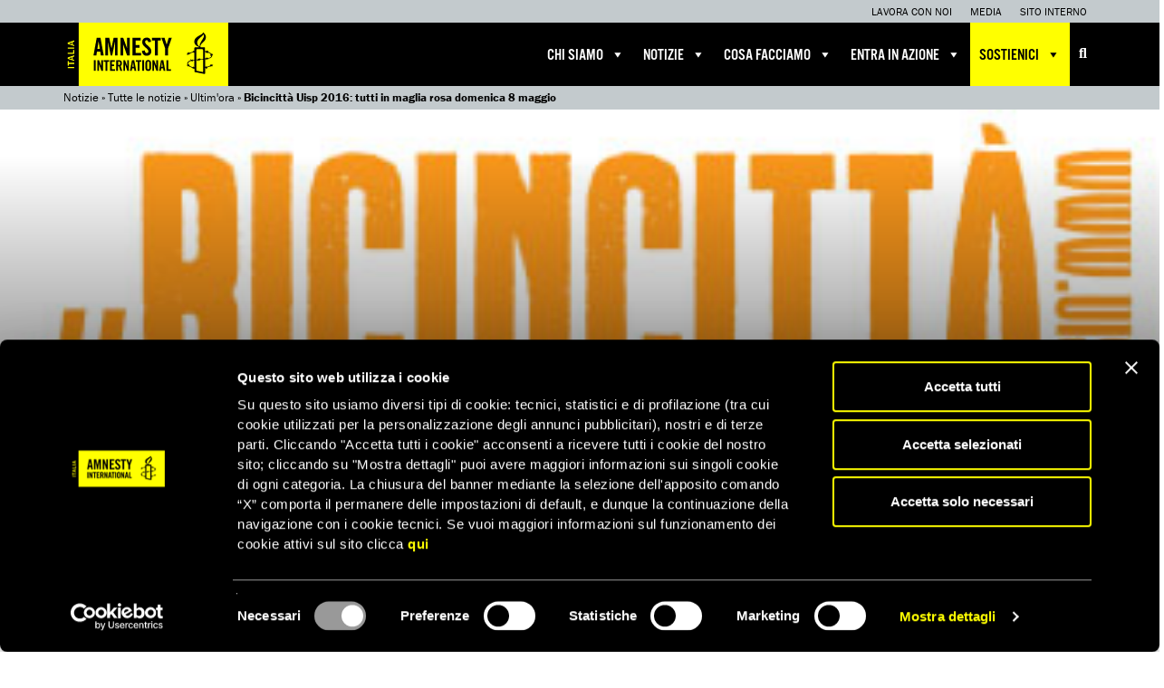

--- FILE ---
content_type: text/html; charset=UTF-8
request_url: https://www.amnesty.it/bicincitta-uisp-2016-tutti-in-maglia-rosa-domenica-8-maggio/
body_size: 18662
content:
<!DOCTYPE html>
<html lang="it-IT">
	<head>
							<!-- Google Tag Manager -->
			<script data-cookieconsent="ignore">(function(w,d,s,l,i){w[l]=w[l]||[];w[l].push({'gtm.start':
			new Date().getTime(),event:'gtm.js'});var f=d.getElementsByTagName(s)[0],
			j=d.createElement(s),dl=l!='dataLayer'?'&l='+l:'';j.async=true;j.src=
			'https://www.googletagmanager.com/gtm.js?id='+i+dl;f.parentNode.insertBefore(j,f);
			})(window,document,'script','dataLayer','GTM-TK26RR7');</script>
			<!-- End Google Tag Manager -->
		
		
		<meta charset="utf-8">
		<meta http-equiv="X-UA-Compatible" content="IE=edge">

		<meta name="HandheldFriendly" content="True">
		<meta name="MobileOptimized" content="320">
		<meta name="viewport" content="width=device-width, initial-scale=1">

		<link type="text/plain" rel="author" href="/humans.txt" />

		<link rel="shortcut icon" href="https://www.amnesty.it/public/themes/amnesty/favicon.ico" />

		
		<link rel="profile" href="http://gmpg.org/xfn/11" />
		<link rel="pingback" href="/application/xmlrpc.php" />

				
		<meta name='robots' content='index, follow, max-image-preview:large, max-snippet:-1, max-video-preview:-1' />
	<style>img:is([sizes="auto" i], [sizes^="auto," i]) { contain-intrinsic-size: 3000px 1500px }</style>
	
	<!-- This site is optimized with the Yoast SEO plugin v26.4 - https://yoast.com/wordpress/plugins/seo/ -->
	<title>Bicincittà Uisp 2016: tutti in maglia rosa domenica 8 maggio - Amnesty International Italia</title>
	<link rel="canonical" href="https://www.amnesty.it/bicincitta-uisp-2016-tutti-in-maglia-rosa-domenica-8-maggio/" />
	<meta property="og:locale" content="it_IT" />
	<meta property="og:type" content="article" />
	<meta property="og:title" content="Bicincittà Uisp 2016: tutti in maglia rosa domenica 8 maggio - Amnesty International Italia" />
	<meta property="og:description" content="84 citt&agrave; in bici, per sostenibilit&agrave; ambientale e strade sicure. Tra maggio e giugno saranno complessivamente 120 le citt&agrave; coinvolte, con 40.000 ciclisti coinvolti in tutta Italia" />
	<meta property="og:url" content="https://www.amnesty.it/bicincitta-uisp-2016-tutti-in-maglia-rosa-domenica-8-maggio/" />
	<meta property="og:site_name" content="Amnesty International Italia" />
	<meta property="article:publisher" content="https://www.facebook.com/AmnestyInternationalItalia/" />
	<meta property="article:published_time" content="2016-05-05T20:00:00+00:00" />
	<meta property="article:modified_time" content="2025-07-10T10:49:57+00:00" />
	<meta property="og:image" content="https://d21zrvtkxtd6ae.cloudfront.net/public/uploads/2016/11/17100305/bici.jpg" />
	<meta property="og:image:width" content="357" />
	<meta property="og:image:height" content="130" />
	<meta property="og:image:type" content="image/jpeg" />
	<meta name="author" content="amnesty" />
	<meta name="twitter:card" content="summary_large_image" />
	<meta name="twitter:creator" content="@amnestyitalia" />
	<meta name="twitter:site" content="@amnestyitalia" />
	<meta name="twitter:label1" content="Scritto da" />
	<meta name="twitter:data1" content="amnesty" />
	<meta name="twitter:label2" content="Tempo di lettura stimato" />
	<meta name="twitter:data2" content="2 minuti" />
	<script type="application/ld+json" class="yoast-schema-graph">{"@context":"https://schema.org","@graph":[{"@type":"Article","@id":"https://www.amnesty.it/bicincitta-uisp-2016-tutti-in-maglia-rosa-domenica-8-maggio/#article","isPartOf":{"@id":"https://www.amnesty.it/bicincitta-uisp-2016-tutti-in-maglia-rosa-domenica-8-maggio/"},"author":{"name":"amnesty","@id":"https://www.amnesty.it/#/schema/person/f9e1d3215b4cdfde70aa6793c97d44d1"},"headline":"Bicincittà Uisp 2016: tutti in maglia rosa domenica 8 maggio","datePublished":"2016-05-05T20:00:00+00:00","dateModified":"2025-07-10T10:49:57+00:00","mainEntityOfPage":{"@id":"https://www.amnesty.it/bicincitta-uisp-2016-tutti-in-maglia-rosa-domenica-8-maggio/"},"wordCount":262,"publisher":{"@id":"https://www.amnesty.it/#organization"},"image":{"@id":"https://www.amnesty.it/bicincitta-uisp-2016-tutti-in-maglia-rosa-domenica-8-maggio/#primaryimage"},"thumbnailUrl":"https://d21zrvtkxtd6ae.cloudfront.net/public/uploads/2016/11/17100305/bici.jpg","articleSection":["Ultim'ora"],"inLanguage":"it-IT"},{"@type":"WebPage","@id":"https://www.amnesty.it/bicincitta-uisp-2016-tutti-in-maglia-rosa-domenica-8-maggio/","url":"https://www.amnesty.it/bicincitta-uisp-2016-tutti-in-maglia-rosa-domenica-8-maggio/","name":"Bicincittà Uisp 2016: tutti in maglia rosa domenica 8 maggio - Amnesty International Italia","isPartOf":{"@id":"https://www.amnesty.it/#website"},"primaryImageOfPage":{"@id":"https://www.amnesty.it/bicincitta-uisp-2016-tutti-in-maglia-rosa-domenica-8-maggio/#primaryimage"},"image":{"@id":"https://www.amnesty.it/bicincitta-uisp-2016-tutti-in-maglia-rosa-domenica-8-maggio/#primaryimage"},"thumbnailUrl":"https://d21zrvtkxtd6ae.cloudfront.net/public/uploads/2016/11/17100305/bici.jpg","datePublished":"2016-05-05T20:00:00+00:00","dateModified":"2025-07-10T10:49:57+00:00","breadcrumb":{"@id":"https://www.amnesty.it/bicincitta-uisp-2016-tutti-in-maglia-rosa-domenica-8-maggio/#breadcrumb"},"inLanguage":"it-IT","potentialAction":[{"@type":"ReadAction","target":["https://www.amnesty.it/bicincitta-uisp-2016-tutti-in-maglia-rosa-domenica-8-maggio/"]}]},{"@type":"ImageObject","inLanguage":"it-IT","@id":"https://www.amnesty.it/bicincitta-uisp-2016-tutti-in-maglia-rosa-domenica-8-maggio/#primaryimage","url":"https://d21zrvtkxtd6ae.cloudfront.net/public/uploads/2016/11/17100305/bici.jpg","contentUrl":"https://d21zrvtkxtd6ae.cloudfront.net/public/uploads/2016/11/17100305/bici.jpg","width":357,"height":130},{"@type":"BreadcrumbList","@id":"https://www.amnesty.it/bicincitta-uisp-2016-tutti-in-maglia-rosa-domenica-8-maggio/#breadcrumb","itemListElement":[{"@type":"ListItem","position":1,"name":"Notizie","item":"https://www.amnesty.it/notizie/"},{"@type":"ListItem","position":2,"name":"Tutte le notizie","item":"https://www.amnesty.it/notizie/tutte-le-notizie/"},{"@type":"ListItem","position":3,"name":"Ultim'ora","item":"https://www.amnesty.it/category/ultimora/"},{"@type":"ListItem","position":4,"name":"Bicincittà Uisp 2016: tutti in maglia rosa domenica 8 maggio"}]},{"@type":"WebSite","@id":"https://www.amnesty.it/#website","url":"https://www.amnesty.it/","name":"Amnesty International Italia","description":"Organizzazione internazionale per i diritti umani","publisher":{"@id":"https://www.amnesty.it/#organization"},"potentialAction":[{"@type":"SearchAction","target":{"@type":"EntryPoint","urlTemplate":"https://www.amnesty.it/?s={search_term_string}"},"query-input":{"@type":"PropertyValueSpecification","valueRequired":true,"valueName":"search_term_string"}}],"inLanguage":"it-IT"},{"@type":"Organization","@id":"https://www.amnesty.it/#organization","name":"Amnesty International Italia","url":"https://www.amnesty.it/","logo":{"@type":"ImageObject","inLanguage":"it-IT","@id":"https://www.amnesty.it/#/schema/logo/image/","url":"https://subscribe.amnesty.it/public/uploads/2025/04/logo_amnesty.svg","contentUrl":"https://subscribe.amnesty.it/public/uploads/2025/04/logo_amnesty.svg","width":1,"height":1,"caption":"Amnesty International Italia"},"image":{"@id":"https://www.amnesty.it/#/schema/logo/image/"},"sameAs":["https://www.facebook.com/AmnestyInternationalItalia/","https://x.com/amnestyitalia","https://www.instagram.com/amnestyitalia/","https://www.linkedin.com/company/amnesty-italia/","https://www.tiktok.com/@amnestyitalia"]},{"@type":"Person","@id":"https://www.amnesty.it/#/schema/person/f9e1d3215b4cdfde70aa6793c97d44d1","name":"amnesty","image":{"@type":"ImageObject","inLanguage":"it-IT","@id":"https://www.amnesty.it/#/schema/person/image/","url":"https://secure.gravatar.com/avatar/92fcd023d3881c52fb4db6a7c8575f18dc9a47813066a90d5a485116ced0bf2c?s=96&d=mm&r=g","contentUrl":"https://secure.gravatar.com/avatar/92fcd023d3881c52fb4db6a7c8575f18dc9a47813066a90d5a485116ced0bf2c?s=96&d=mm&r=g","caption":"amnesty"}}]}</script>
	<!-- / Yoast SEO plugin. -->


<link rel='dns-prefetch' href='//use.typekit.net' />
<link rel='dns-prefetch' href='//cdnjs.cloudflare.com' />
<link rel='stylesheet' id='wp-components-css' href='/application/wp-includes/css/dist/components/style.min.css?ver=6.8.3' type='text/css' media='all' />
<link rel='stylesheet' id='wp-preferences-css' href='/application/wp-includes/css/dist/preferences/style.min.css?ver=6.8.3' type='text/css' media='all' />
<link rel='stylesheet' id='wp-block-editor-css' href='/application/wp-includes/css/dist/block-editor/style.min.css?ver=6.8.3' type='text/css' media='all' />
<link rel='stylesheet' id='popup-maker-block-library-style-css' href='/public/plugins/popup-maker/dist/packages/block-library-style.css?ver=dbea705cfafe089d65f1' type='text/css' media='all' />
<link rel='stylesheet' id='dashicons-css' href='/application/wp-includes/css/dashicons.min.css?ver=6.8.3' type='text/css' media='all' />
<link rel='stylesheet' id='bootstrap-css' href='/public/themes/amnesty/libs/bootstrap/dist/css/bootstrap.min.css' type='text/css' media='all' />
<link rel='stylesheet' id='font-awesome-css' href='/public/themes/amnesty/libs/font-awesome/css/font-awesome.min.css' type='text/css' media='all' />
<link rel='stylesheet' id='font-awesome-v6-css' href='/public/themes/amnesty/libs/font-awesome-v6/css/fontawesome.min.css' type='text/css' media='all' />
<link rel='stylesheet' id='font-awesome-solid-css' href='/public/themes/amnesty/libs/font-awesome-v6/css/solid.min.css' type='text/css' media='all' />
<link rel='stylesheet' id='font-awesome-brands-css' href='/public/themes/amnesty/libs/font-awesome-v6/css/brands.min.css' type='text/css' media='all' />
<link rel='stylesheet' id='bxslider-css' href='/public/themes/amnesty/libs/bxslider-4/dist/jquery.bxslider.css' type='text/css' media='all' />
<link rel='stylesheet' id='fancybox-css' href='/public/themes/amnesty/libs/fancybox/4.0/fancybox.css' type='text/css' media='all' />
<link rel='stylesheet' id='owl-carousel-css' href='/public/themes/amnesty/libs/owl.carousel.2.0.0-beta.2.4/assets/owl.carousel.css' type='text/css' media='all' />
<link rel='stylesheet' id='app-css' href='/public/themes/amnesty/stylesheets/app.css?ver=2.0.7.7' type='text/css' media='all' />
<script type="text/javascript" src="/application/wp-includes/js/jquery/jquery.min.js?ver=3.7.1" id="jquery-core-js"></script>
<script type="text/javascript" src="/application/wp-includes/js/jquery/jquery-migrate.min.js?ver=3.4.1" id="jquery-migrate-js"></script>
<script type="text/javascript" data-cookieconsent="ignore" src="https://use.typekit.net/for7qox.js" id="typekit-js"></script>
<script type="text/javascript" src="/public/themes/amnesty/libs/fancybox/4.0/fancybox.umd.js" id="fancybox-js-js"></script>
<script type="text/javascript" src="https://cdnjs.cloudflare.com/ajax/libs/selectize.js/0.12.3/js/standalone/selectize.min.js" id="selectize-js"></script>
<link rel="https://api.w.org/" href="https://www.amnesty.it/wp-json/" /><link rel="alternate" title="JSON" type="application/json" href="https://www.amnesty.it/wp-json/wp/v2/posts/3891" /><link rel="alternate" title="oEmbed (JSON)" type="application/json+oembed" href="https://www.amnesty.it/wp-json/oembed/1.0/embed?url=https%3A%2F%2Fwww.amnesty.it%2Fbicincitta-uisp-2016-tutti-in-maglia-rosa-domenica-8-maggio%2F" />
<link rel="alternate" title="oEmbed (XML)" type="text/xml+oembed" href="https://www.amnesty.it/wp-json/oembed/1.0/embed?url=https%3A%2F%2Fwww.amnesty.it%2Fbicincitta-uisp-2016-tutti-in-maglia-rosa-domenica-8-maggio%2F&#038;format=xml" />
<meta name="tec-api-version" content="v1"><meta name="tec-api-origin" content="https://www.amnesty.it"><link rel="alternate" href="https://www.amnesty.it/wp-json/tribe/events/v1/" /><meta name="facebook-domain-verification" content="fn1yvs5vudflv8jdf9ex37nz74hhvq" /><style type="text/css">.recentcomments a{display:inline !important;padding:0 !important;margin:0 !important;}</style><style type="text/css">@charset "UTF-8";/** THIS FILE IS AUTOMATICALLY GENERATED - DO NOT MAKE MANUAL EDITS! **//** Custom CSS should be added to Mega Menu > Menu Themes > Custom Styling **/.mega-menu-last-modified-1767801237 { content: 'Wednesday 7th January 2026 15:53:57 UTC'; }#mega-menu-wrap-main, #mega-menu-wrap-main #mega-menu-main, #mega-menu-wrap-main #mega-menu-main ul.mega-sub-menu, #mega-menu-wrap-main #mega-menu-main li.mega-menu-item, #mega-menu-wrap-main #mega-menu-main li.mega-menu-row, #mega-menu-wrap-main #mega-menu-main li.mega-menu-column, #mega-menu-wrap-main #mega-menu-main a.mega-menu-link, #mega-menu-wrap-main #mega-menu-main span.mega-menu-badge, #mega-menu-wrap-main button.mega-close, #mega-menu-wrap-main button.mega-toggle-standard {transition: none;border-radius: 0;box-shadow: none;background: none;border: 0;bottom: auto;box-sizing: border-box;clip: auto;color: #666;display: block;float: none;font-family: inherit;font-size: 14px;height: auto;left: auto;line-height: 1.7;list-style-type: none;margin: 0;min-height: auto;max-height: none;min-width: auto;max-width: none;opacity: 1;outline: none;overflow: visible;padding: 0;position: relative;pointer-events: auto;right: auto;text-align: left;text-decoration: none;text-indent: 0;text-transform: none;transform: none;top: auto;vertical-align: baseline;visibility: inherit;width: auto;word-wrap: break-word;white-space: normal;-webkit-tap-highlight-color: transparent;}#mega-menu-wrap-main:before, #mega-menu-wrap-main:after, #mega-menu-wrap-main #mega-menu-main:before, #mega-menu-wrap-main #mega-menu-main:after, #mega-menu-wrap-main #mega-menu-main ul.mega-sub-menu:before, #mega-menu-wrap-main #mega-menu-main ul.mega-sub-menu:after, #mega-menu-wrap-main #mega-menu-main li.mega-menu-item:before, #mega-menu-wrap-main #mega-menu-main li.mega-menu-item:after, #mega-menu-wrap-main #mega-menu-main li.mega-menu-row:before, #mega-menu-wrap-main #mega-menu-main li.mega-menu-row:after, #mega-menu-wrap-main #mega-menu-main li.mega-menu-column:before, #mega-menu-wrap-main #mega-menu-main li.mega-menu-column:after, #mega-menu-wrap-main #mega-menu-main a.mega-menu-link:before, #mega-menu-wrap-main #mega-menu-main a.mega-menu-link:after, #mega-menu-wrap-main #mega-menu-main span.mega-menu-badge:before, #mega-menu-wrap-main #mega-menu-main span.mega-menu-badge:after, #mega-menu-wrap-main button.mega-close:before, #mega-menu-wrap-main button.mega-close:after, #mega-menu-wrap-main button.mega-toggle-standard:before, #mega-menu-wrap-main button.mega-toggle-standard:after {display: none;}#mega-menu-wrap-main {border-radius: 0px;}@media only screen and (min-width: 769px) {#mega-menu-wrap-main {background: black;}}#mega-menu-wrap-main.mega-keyboard-navigation .mega-menu-toggle:focus, #mega-menu-wrap-main.mega-keyboard-navigation .mega-toggle-block:focus, #mega-menu-wrap-main.mega-keyboard-navigation .mega-toggle-block a:focus, #mega-menu-wrap-main.mega-keyboard-navigation .mega-toggle-block .mega-search input[type=text]:focus, #mega-menu-wrap-main.mega-keyboard-navigation .mega-toggle-block button.mega-toggle-animated:focus, #mega-menu-wrap-main.mega-keyboard-navigation #mega-menu-main a:focus, #mega-menu-wrap-main.mega-keyboard-navigation #mega-menu-main span:focus, #mega-menu-wrap-main.mega-keyboard-navigation #mega-menu-main input:focus, #mega-menu-wrap-main.mega-keyboard-navigation #mega-menu-main li.mega-menu-item a.mega-menu-link:focus, #mega-menu-wrap-main.mega-keyboard-navigation #mega-menu-main form.mega-search-open:has(input[type=text]:focus), #mega-menu-wrap-main.mega-keyboard-navigation #mega-menu-main + button.mega-close:focus {outline-style: solid;outline-width: 3px;outline-color: yellow;outline-offset: -3px;}#mega-menu-wrap-main.mega-keyboard-navigation .mega-toggle-block button.mega-toggle-animated:focus {outline-offset: 2px;}#mega-menu-wrap-main.mega-keyboard-navigation > li.mega-menu-item > a.mega-menu-link:focus {background: rgba(78, 90, 97, 0.5);color: yellow;font-weight: normal;text-decoration: none;border-color: white;}@media only screen and (max-width: 768px) {#mega-menu-wrap-main.mega-keyboard-navigation > li.mega-menu-item > a.mega-menu-link:focus {color: yellow;background: #333;}}#mega-menu-wrap-main #mega-menu-main {text-align: left;padding: 0px;}#mega-menu-wrap-main #mega-menu-main a.mega-menu-link {cursor: pointer;display: inline;}#mega-menu-wrap-main #mega-menu-main a.mega-menu-link .mega-description-group {vertical-align: middle;display: inline-block;transition: none;}#mega-menu-wrap-main #mega-menu-main a.mega-menu-link .mega-description-group .mega-menu-title, #mega-menu-wrap-main #mega-menu-main a.mega-menu-link .mega-description-group .mega-menu-description {transition: none;line-height: 1.5;display: block;}#mega-menu-wrap-main #mega-menu-main a.mega-menu-link .mega-description-group .mega-menu-description {font-style: italic;font-size: 0.8em;text-transform: none;font-weight: normal;}#mega-menu-wrap-main #mega-menu-main li.mega-menu-megamenu li.mega-menu-item.mega-icon-left.mega-has-description.mega-has-icon > a.mega-menu-link {display: flex;align-items: center;}#mega-menu-wrap-main #mega-menu-main li.mega-menu-megamenu li.mega-menu-item.mega-icon-left.mega-has-description.mega-has-icon > a.mega-menu-link:before {flex: 0 0 auto;align-self: flex-start;}#mega-menu-wrap-main #mega-menu-main li.mega-menu-tabbed.mega-menu-megamenu > ul.mega-sub-menu > li.mega-menu-item.mega-icon-left.mega-has-description.mega-has-icon > a.mega-menu-link {display: block;}#mega-menu-wrap-main #mega-menu-main li.mega-menu-item.mega-icon-top > a.mega-menu-link {display: table-cell;vertical-align: middle;line-height: initial;}#mega-menu-wrap-main #mega-menu-main li.mega-menu-item.mega-icon-top > a.mega-menu-link:before {display: block;margin: 0 0 6px 0;text-align: center;}#mega-menu-wrap-main #mega-menu-main li.mega-menu-item.mega-icon-top > a.mega-menu-link > span.mega-title-below {display: inline-block;transition: none;}@media only screen and (max-width: 768px) {#mega-menu-wrap-main #mega-menu-main > li.mega-menu-item.mega-icon-top > a.mega-menu-link {display: block;line-height: 50px;}#mega-menu-wrap-main #mega-menu-main > li.mega-menu-item.mega-icon-top > a.mega-menu-link:before {display: inline-block;margin: 0 6px 0 0;text-align: left;}}#mega-menu-wrap-main #mega-menu-main li.mega-menu-item.mega-icon-right > a.mega-menu-link:before {float: right;margin: 0 0 0 6px;}#mega-menu-wrap-main #mega-menu-main > li.mega-animating > ul.mega-sub-menu {pointer-events: none;}#mega-menu-wrap-main #mega-menu-main li.mega-disable-link > a.mega-menu-link, #mega-menu-wrap-main #mega-menu-main li.mega-menu-megamenu li.mega-disable-link > a.mega-menu-link {cursor: inherit;}#mega-menu-wrap-main #mega-menu-main li.mega-menu-item-has-children.mega-disable-link > a.mega-menu-link, #mega-menu-wrap-main #mega-menu-main li.mega-menu-megamenu > li.mega-menu-item-has-children.mega-disable-link > a.mega-menu-link {cursor: pointer;}#mega-menu-wrap-main #mega-menu-main p {margin-bottom: 10px;}#mega-menu-wrap-main #mega-menu-main input, #mega-menu-wrap-main #mega-menu-main img {max-width: 100%;}#mega-menu-wrap-main #mega-menu-main li.mega-menu-item > ul.mega-sub-menu {display: block;visibility: hidden;opacity: 1;pointer-events: auto;}@media only screen and (max-width: 768px) {#mega-menu-wrap-main #mega-menu-main li.mega-menu-item > ul.mega-sub-menu {display: none;visibility: visible;opacity: 1;}#mega-menu-wrap-main #mega-menu-main li.mega-menu-item.mega-toggle-on > ul.mega-sub-menu, #mega-menu-wrap-main #mega-menu-main li.mega-menu-megamenu.mega-menu-item.mega-toggle-on ul.mega-sub-menu {display: block;}#mega-menu-wrap-main #mega-menu-main li.mega-menu-megamenu.mega-menu-item.mega-toggle-on li.mega-hide-sub-menu-on-mobile > ul.mega-sub-menu, #mega-menu-wrap-main #mega-menu-main li.mega-hide-sub-menu-on-mobile > ul.mega-sub-menu {display: none;}}@media only screen and (min-width: 769px) {#mega-menu-wrap-main #mega-menu-main[data-effect="fade"] li.mega-menu-item > ul.mega-sub-menu {opacity: 0;transition: opacity 200ms ease-in, visibility 200ms ease-in;}#mega-menu-wrap-main #mega-menu-main[data-effect="fade"].mega-no-js li.mega-menu-item:hover > ul.mega-sub-menu, #mega-menu-wrap-main #mega-menu-main[data-effect="fade"].mega-no-js li.mega-menu-item:focus > ul.mega-sub-menu, #mega-menu-wrap-main #mega-menu-main[data-effect="fade"] li.mega-menu-item.mega-toggle-on > ul.mega-sub-menu, #mega-menu-wrap-main #mega-menu-main[data-effect="fade"] li.mega-menu-item.mega-menu-megamenu.mega-toggle-on ul.mega-sub-menu {opacity: 1;}#mega-menu-wrap-main #mega-menu-main[data-effect="fade_up"] li.mega-menu-item.mega-menu-megamenu > ul.mega-sub-menu, #mega-menu-wrap-main #mega-menu-main[data-effect="fade_up"] li.mega-menu-item.mega-menu-flyout ul.mega-sub-menu {opacity: 0;transform: translate(0, 10px);transition: opacity 200ms ease-in, transform 200ms ease-in, visibility 200ms ease-in;}#mega-menu-wrap-main #mega-menu-main[data-effect="fade_up"].mega-no-js li.mega-menu-item:hover > ul.mega-sub-menu, #mega-menu-wrap-main #mega-menu-main[data-effect="fade_up"].mega-no-js li.mega-menu-item:focus > ul.mega-sub-menu, #mega-menu-wrap-main #mega-menu-main[data-effect="fade_up"] li.mega-menu-item.mega-toggle-on > ul.mega-sub-menu, #mega-menu-wrap-main #mega-menu-main[data-effect="fade_up"] li.mega-menu-item.mega-menu-megamenu.mega-toggle-on ul.mega-sub-menu {opacity: 1;transform: translate(0, 0);}#mega-menu-wrap-main #mega-menu-main[data-effect="slide_up"] li.mega-menu-item.mega-menu-megamenu > ul.mega-sub-menu, #mega-menu-wrap-main #mega-menu-main[data-effect="slide_up"] li.mega-menu-item.mega-menu-flyout ul.mega-sub-menu {transform: translate(0, 10px);transition: transform 200ms ease-in, visibility 200ms ease-in;}#mega-menu-wrap-main #mega-menu-main[data-effect="slide_up"].mega-no-js li.mega-menu-item:hover > ul.mega-sub-menu, #mega-menu-wrap-main #mega-menu-main[data-effect="slide_up"].mega-no-js li.mega-menu-item:focus > ul.mega-sub-menu, #mega-menu-wrap-main #mega-menu-main[data-effect="slide_up"] li.mega-menu-item.mega-toggle-on > ul.mega-sub-menu, #mega-menu-wrap-main #mega-menu-main[data-effect="slide_up"] li.mega-menu-item.mega-menu-megamenu.mega-toggle-on ul.mega-sub-menu {transform: translate(0, 0);}}#mega-menu-wrap-main #mega-menu-main li.mega-menu-item.mega-menu-megamenu ul.mega-sub-menu li.mega-collapse-children > ul.mega-sub-menu {display: none;}#mega-menu-wrap-main #mega-menu-main li.mega-menu-item.mega-menu-megamenu ul.mega-sub-menu li.mega-collapse-children.mega-toggle-on > ul.mega-sub-menu {display: block;}#mega-menu-wrap-main #mega-menu-main.mega-no-js li.mega-menu-item:hover > ul.mega-sub-menu, #mega-menu-wrap-main #mega-menu-main.mega-no-js li.mega-menu-item:focus > ul.mega-sub-menu, #mega-menu-wrap-main #mega-menu-main li.mega-menu-item.mega-toggle-on > ul.mega-sub-menu {visibility: visible;}#mega-menu-wrap-main #mega-menu-main li.mega-menu-item.mega-menu-megamenu ul.mega-sub-menu ul.mega-sub-menu {visibility: inherit;opacity: 1;display: block;}#mega-menu-wrap-main #mega-menu-main li.mega-menu-item.mega-menu-megamenu ul.mega-sub-menu li.mega-1-columns > ul.mega-sub-menu > li.mega-menu-item {float: left;width: 100%;}#mega-menu-wrap-main #mega-menu-main li.mega-menu-item.mega-menu-megamenu ul.mega-sub-menu li.mega-2-columns > ul.mega-sub-menu > li.mega-menu-item {float: left;width: 50%;}#mega-menu-wrap-main #mega-menu-main li.mega-menu-item.mega-menu-megamenu ul.mega-sub-menu li.mega-3-columns > ul.mega-sub-menu > li.mega-menu-item {float: left;width: 33.3333333333%;}#mega-menu-wrap-main #mega-menu-main li.mega-menu-item.mega-menu-megamenu ul.mega-sub-menu li.mega-4-columns > ul.mega-sub-menu > li.mega-menu-item {float: left;width: 25%;}#mega-menu-wrap-main #mega-menu-main li.mega-menu-item.mega-menu-megamenu ul.mega-sub-menu li.mega-5-columns > ul.mega-sub-menu > li.mega-menu-item {float: left;width: 20%;}#mega-menu-wrap-main #mega-menu-main li.mega-menu-item.mega-menu-megamenu ul.mega-sub-menu li.mega-6-columns > ul.mega-sub-menu > li.mega-menu-item {float: left;width: 16.6666666667%;}#mega-menu-wrap-main #mega-menu-main li.mega-menu-item a[class^="dashicons"]:before {font-family: dashicons;}#mega-menu-wrap-main #mega-menu-main li.mega-menu-item a.mega-menu-link:before {display: inline-block;font: inherit;font-family: dashicons;position: static;margin: 0 6px 0 0px;vertical-align: top;-webkit-font-smoothing: antialiased;-moz-osx-font-smoothing: grayscale;color: inherit;background: transparent;height: auto;width: auto;top: auto;}#mega-menu-wrap-main #mega-menu-main li.mega-menu-item.mega-hide-text a.mega-menu-link:before {margin: 0;}#mega-menu-wrap-main #mega-menu-main li.mega-menu-item.mega-hide-text li.mega-menu-item a.mega-menu-link:before {margin: 0 6px 0 0;}#mega-menu-wrap-main #mega-menu-main li.mega-align-bottom-left.mega-toggle-on > a.mega-menu-link {border-radius: 0px;}#mega-menu-wrap-main #mega-menu-main li.mega-align-bottom-right > ul.mega-sub-menu {right: 0;}#mega-menu-wrap-main #mega-menu-main li.mega-align-bottom-right.mega-toggle-on > a.mega-menu-link {border-radius: 0px;}@media only screen and (min-width: 769px) {#mega-menu-wrap-main #mega-menu-main > li.mega-menu-megamenu.mega-menu-item {position: static;}}#mega-menu-wrap-main #mega-menu-main > li.mega-menu-item {margin: 0 0px 0 0;display: inline-block;height: auto;vertical-align: middle;}#mega-menu-wrap-main #mega-menu-main > li.mega-menu-item.mega-item-align-right {float: right;}@media only screen and (min-width: 769px) {#mega-menu-wrap-main #mega-menu-main > li.mega-menu-item.mega-item-align-right {margin: 0 0 0 0px;}}@media only screen and (min-width: 769px) {#mega-menu-wrap-main #mega-menu-main > li.mega-menu-item.mega-item-align-float-left {float: left;}}@media only screen and (min-width: 769px) {#mega-menu-wrap-main #mega-menu-main > li.mega-menu-item > a.mega-menu-link:hover, #mega-menu-wrap-main #mega-menu-main > li.mega-menu-item > a.mega-menu-link:focus {background: rgba(78, 90, 97, 0.5);color: yellow;font-weight: normal;text-decoration: none;border-color: white;}}#mega-menu-wrap-main #mega-menu-main > li.mega-menu-item.mega-toggle-on > a.mega-menu-link {background: rgba(78, 90, 97, 0.5);color: yellow;font-weight: normal;text-decoration: none;border-color: white;}@media only screen and (max-width: 768px) {#mega-menu-wrap-main #mega-menu-main > li.mega-menu-item.mega-toggle-on > a.mega-menu-link {color: yellow;background: #333;}}#mega-menu-wrap-main #mega-menu-main > li.mega-menu-item.mega-current-menu-item > a.mega-menu-link, #mega-menu-wrap-main #mega-menu-main > li.mega-menu-item.mega-current-menu-ancestor > a.mega-menu-link, #mega-menu-wrap-main #mega-menu-main > li.mega-menu-item.mega-current-page-ancestor > a.mega-menu-link {background: rgba(78, 90, 97, 0.5);color: yellow;font-weight: normal;text-decoration: none;border-color: white;}@media only screen and (max-width: 768px) {#mega-menu-wrap-main #mega-menu-main > li.mega-menu-item.mega-current-menu-item > a.mega-menu-link, #mega-menu-wrap-main #mega-menu-main > li.mega-menu-item.mega-current-menu-ancestor > a.mega-menu-link, #mega-menu-wrap-main #mega-menu-main > li.mega-menu-item.mega-current-page-ancestor > a.mega-menu-link {color: yellow;background: #333;}}#mega-menu-wrap-main #mega-menu-main > li.mega-menu-item > a.mega-menu-link {line-height: 70px;height: 70px;padding: 0px 10px;vertical-align: baseline;width: auto;display: block;color: white;text-transform: uppercase;text-decoration: none;text-align: left;background: transparent;border: 0;border-radius: 0px;font-family: inherit;font-size: 18px;font-weight: normal;outline: none;}@media only screen and (min-width: 769px) {#mega-menu-wrap-main #mega-menu-main > li.mega-menu-item.mega-multi-line > a.mega-menu-link {line-height: inherit;display: table-cell;vertical-align: middle;}}@media only screen and (max-width: 768px) {#mega-menu-wrap-main #mega-menu-main > li.mega-menu-item.mega-multi-line > a.mega-menu-link br {display: none;}}@media only screen and (max-width: 768px) {#mega-menu-wrap-main #mega-menu-main > li.mega-menu-item {display: list-item;margin: 0;clear: both;border: 0;}#mega-menu-wrap-main #mega-menu-main > li.mega-menu-item.mega-item-align-right {float: none;}#mega-menu-wrap-main #mega-menu-main > li.mega-menu-item > a.mega-menu-link {border-radius: 0;border: 0;margin: 0;line-height: 50px;height: 50px;padding: 0 10px;background: transparent;text-align: left;color: white;font-size: 16px;}}#mega-menu-wrap-main #mega-menu-main li.mega-menu-megamenu > ul.mega-sub-menu > li.mega-menu-row {width: 100%;float: left;}#mega-menu-wrap-main #mega-menu-main li.mega-menu-megamenu > ul.mega-sub-menu > li.mega-menu-row .mega-menu-column {float: left;min-height: 1px;}@media only screen and (min-width: 769px) {#mega-menu-wrap-main #mega-menu-main li.mega-menu-megamenu > ul.mega-sub-menu > li.mega-menu-row > ul.mega-sub-menu > li.mega-menu-columns-1-of-1 {width: 100%;}#mega-menu-wrap-main #mega-menu-main li.mega-menu-megamenu > ul.mega-sub-menu > li.mega-menu-row > ul.mega-sub-menu > li.mega-menu-columns-1-of-2 {width: 50%;}#mega-menu-wrap-main #mega-menu-main li.mega-menu-megamenu > ul.mega-sub-menu > li.mega-menu-row > ul.mega-sub-menu > li.mega-menu-columns-2-of-2 {width: 100%;}#mega-menu-wrap-main #mega-menu-main li.mega-menu-megamenu > ul.mega-sub-menu > li.mega-menu-row > ul.mega-sub-menu > li.mega-menu-columns-1-of-3 {width: 33.3333333333%;}#mega-menu-wrap-main #mega-menu-main li.mega-menu-megamenu > ul.mega-sub-menu > li.mega-menu-row > ul.mega-sub-menu > li.mega-menu-columns-2-of-3 {width: 66.6666666667%;}#mega-menu-wrap-main #mega-menu-main li.mega-menu-megamenu > ul.mega-sub-menu > li.mega-menu-row > ul.mega-sub-menu > li.mega-menu-columns-3-of-3 {width: 100%;}#mega-menu-wrap-main #mega-menu-main li.mega-menu-megamenu > ul.mega-sub-menu > li.mega-menu-row > ul.mega-sub-menu > li.mega-menu-columns-1-of-4 {width: 25%;}#mega-menu-wrap-main #mega-menu-main li.mega-menu-megamenu > ul.mega-sub-menu > li.mega-menu-row > ul.mega-sub-menu > li.mega-menu-columns-2-of-4 {width: 50%;}#mega-menu-wrap-main #mega-menu-main li.mega-menu-megamenu > ul.mega-sub-menu > li.mega-menu-row > ul.mega-sub-menu > li.mega-menu-columns-3-of-4 {width: 75%;}#mega-menu-wrap-main #mega-menu-main li.mega-menu-megamenu > ul.mega-sub-menu > li.mega-menu-row > ul.mega-sub-menu > li.mega-menu-columns-4-of-4 {width: 100%;}#mega-menu-wrap-main #mega-menu-main li.mega-menu-megamenu > ul.mega-sub-menu > li.mega-menu-row > ul.mega-sub-menu > li.mega-menu-columns-1-of-5 {width: 20%;}#mega-menu-wrap-main #mega-menu-main li.mega-menu-megamenu > ul.mega-sub-menu > li.mega-menu-row > ul.mega-sub-menu > li.mega-menu-columns-2-of-5 {width: 40%;}#mega-menu-wrap-main #mega-menu-main li.mega-menu-megamenu > ul.mega-sub-menu > li.mega-menu-row > ul.mega-sub-menu > li.mega-menu-columns-3-of-5 {width: 60%;}#mega-menu-wrap-main #mega-menu-main li.mega-menu-megamenu > ul.mega-sub-menu > li.mega-menu-row > ul.mega-sub-menu > li.mega-menu-columns-4-of-5 {width: 80%;}#mega-menu-wrap-main #mega-menu-main li.mega-menu-megamenu > ul.mega-sub-menu > li.mega-menu-row > ul.mega-sub-menu > li.mega-menu-columns-5-of-5 {width: 100%;}#mega-menu-wrap-main #mega-menu-main li.mega-menu-megamenu > ul.mega-sub-menu > li.mega-menu-row > ul.mega-sub-menu > li.mega-menu-columns-1-of-6 {width: 16.6666666667%;}#mega-menu-wrap-main #mega-menu-main li.mega-menu-megamenu > ul.mega-sub-menu > li.mega-menu-row > ul.mega-sub-menu > li.mega-menu-columns-2-of-6 {width: 33.3333333333%;}#mega-menu-wrap-main #mega-menu-main li.mega-menu-megamenu > ul.mega-sub-menu > li.mega-menu-row > ul.mega-sub-menu > li.mega-menu-columns-3-of-6 {width: 50%;}#mega-menu-wrap-main #mega-menu-main li.mega-menu-megamenu > ul.mega-sub-menu > li.mega-menu-row > ul.mega-sub-menu > li.mega-menu-columns-4-of-6 {width: 66.6666666667%;}#mega-menu-wrap-main #mega-menu-main li.mega-menu-megamenu > ul.mega-sub-menu > li.mega-menu-row > ul.mega-sub-menu > li.mega-menu-columns-5-of-6 {width: 83.3333333333%;}#mega-menu-wrap-main #mega-menu-main li.mega-menu-megamenu > ul.mega-sub-menu > li.mega-menu-row > ul.mega-sub-menu > li.mega-menu-columns-6-of-6 {width: 100%;}#mega-menu-wrap-main #mega-menu-main li.mega-menu-megamenu > ul.mega-sub-menu > li.mega-menu-row > ul.mega-sub-menu > li.mega-menu-columns-1-of-7 {width: 14.2857142857%;}#mega-menu-wrap-main #mega-menu-main li.mega-menu-megamenu > ul.mega-sub-menu > li.mega-menu-row > ul.mega-sub-menu > li.mega-menu-columns-2-of-7 {width: 28.5714285714%;}#mega-menu-wrap-main #mega-menu-main li.mega-menu-megamenu > ul.mega-sub-menu > li.mega-menu-row > ul.mega-sub-menu > li.mega-menu-columns-3-of-7 {width: 42.8571428571%;}#mega-menu-wrap-main #mega-menu-main li.mega-menu-megamenu > ul.mega-sub-menu > li.mega-menu-row > ul.mega-sub-menu > li.mega-menu-columns-4-of-7 {width: 57.1428571429%;}#mega-menu-wrap-main #mega-menu-main li.mega-menu-megamenu > ul.mega-sub-menu > li.mega-menu-row > ul.mega-sub-menu > li.mega-menu-columns-5-of-7 {width: 71.4285714286%;}#mega-menu-wrap-main #mega-menu-main li.mega-menu-megamenu > ul.mega-sub-menu > li.mega-menu-row > ul.mega-sub-menu > li.mega-menu-columns-6-of-7 {width: 85.7142857143%;}#mega-menu-wrap-main #mega-menu-main li.mega-menu-megamenu > ul.mega-sub-menu > li.mega-menu-row > ul.mega-sub-menu > li.mega-menu-columns-7-of-7 {width: 100%;}#mega-menu-wrap-main #mega-menu-main li.mega-menu-megamenu > ul.mega-sub-menu > li.mega-menu-row > ul.mega-sub-menu > li.mega-menu-columns-1-of-8 {width: 12.5%;}#mega-menu-wrap-main #mega-menu-main li.mega-menu-megamenu > ul.mega-sub-menu > li.mega-menu-row > ul.mega-sub-menu > li.mega-menu-columns-2-of-8 {width: 25%;}#mega-menu-wrap-main #mega-menu-main li.mega-menu-megamenu > ul.mega-sub-menu > li.mega-menu-row > ul.mega-sub-menu > li.mega-menu-columns-3-of-8 {width: 37.5%;}#mega-menu-wrap-main #mega-menu-main li.mega-menu-megamenu > ul.mega-sub-menu > li.mega-menu-row > ul.mega-sub-menu > li.mega-menu-columns-4-of-8 {width: 50%;}#mega-menu-wrap-main #mega-menu-main li.mega-menu-megamenu > ul.mega-sub-menu > li.mega-menu-row > ul.mega-sub-menu > li.mega-menu-columns-5-of-8 {width: 62.5%;}#mega-menu-wrap-main #mega-menu-main li.mega-menu-megamenu > ul.mega-sub-menu > li.mega-menu-row > ul.mega-sub-menu > li.mega-menu-columns-6-of-8 {width: 75%;}#mega-menu-wrap-main #mega-menu-main li.mega-menu-megamenu > ul.mega-sub-menu > li.mega-menu-row > ul.mega-sub-menu > li.mega-menu-columns-7-of-8 {width: 87.5%;}#mega-menu-wrap-main #mega-menu-main li.mega-menu-megamenu > ul.mega-sub-menu > li.mega-menu-row > ul.mega-sub-menu > li.mega-menu-columns-8-of-8 {width: 100%;}#mega-menu-wrap-main #mega-menu-main li.mega-menu-megamenu > ul.mega-sub-menu > li.mega-menu-row > ul.mega-sub-menu > li.mega-menu-columns-1-of-9 {width: 11.1111111111%;}#mega-menu-wrap-main #mega-menu-main li.mega-menu-megamenu > ul.mega-sub-menu > li.mega-menu-row > ul.mega-sub-menu > li.mega-menu-columns-2-of-9 {width: 22.2222222222%;}#mega-menu-wrap-main #mega-menu-main li.mega-menu-megamenu > ul.mega-sub-menu > li.mega-menu-row > ul.mega-sub-menu > li.mega-menu-columns-3-of-9 {width: 33.3333333333%;}#mega-menu-wrap-main #mega-menu-main li.mega-menu-megamenu > ul.mega-sub-menu > li.mega-menu-row > ul.mega-sub-menu > li.mega-menu-columns-4-of-9 {width: 44.4444444444%;}#mega-menu-wrap-main #mega-menu-main li.mega-menu-megamenu > ul.mega-sub-menu > li.mega-menu-row > ul.mega-sub-menu > li.mega-menu-columns-5-of-9 {width: 55.5555555556%;}#mega-menu-wrap-main #mega-menu-main li.mega-menu-megamenu > ul.mega-sub-menu > li.mega-menu-row > ul.mega-sub-menu > li.mega-menu-columns-6-of-9 {width: 66.6666666667%;}#mega-menu-wrap-main #mega-menu-main li.mega-menu-megamenu > ul.mega-sub-menu > li.mega-menu-row > ul.mega-sub-menu > li.mega-menu-columns-7-of-9 {width: 77.7777777778%;}#mega-menu-wrap-main #mega-menu-main li.mega-menu-megamenu > ul.mega-sub-menu > li.mega-menu-row > ul.mega-sub-menu > li.mega-menu-columns-8-of-9 {width: 88.8888888889%;}#mega-menu-wrap-main #mega-menu-main li.mega-menu-megamenu > ul.mega-sub-menu > li.mega-menu-row > ul.mega-sub-menu > li.mega-menu-columns-9-of-9 {width: 100%;}#mega-menu-wrap-main #mega-menu-main li.mega-menu-megamenu > ul.mega-sub-menu > li.mega-menu-row > ul.mega-sub-menu > li.mega-menu-columns-1-of-10 {width: 10%;}#mega-menu-wrap-main #mega-menu-main li.mega-menu-megamenu > ul.mega-sub-menu > li.mega-menu-row > ul.mega-sub-menu > li.mega-menu-columns-2-of-10 {width: 20%;}#mega-menu-wrap-main #mega-menu-main li.mega-menu-megamenu > ul.mega-sub-menu > li.mega-menu-row > ul.mega-sub-menu > li.mega-menu-columns-3-of-10 {width: 30%;}#mega-menu-wrap-main #mega-menu-main li.mega-menu-megamenu > ul.mega-sub-menu > li.mega-menu-row > ul.mega-sub-menu > li.mega-menu-columns-4-of-10 {width: 40%;}#mega-menu-wrap-main #mega-menu-main li.mega-menu-megamenu > ul.mega-sub-menu > li.mega-menu-row > ul.mega-sub-menu > li.mega-menu-columns-5-of-10 {width: 50%;}#mega-menu-wrap-main #mega-menu-main li.mega-menu-megamenu > ul.mega-sub-menu > li.mega-menu-row > ul.mega-sub-menu > li.mega-menu-columns-6-of-10 {width: 60%;}#mega-menu-wrap-main #mega-menu-main li.mega-menu-megamenu > ul.mega-sub-menu > li.mega-menu-row > ul.mega-sub-menu > li.mega-menu-columns-7-of-10 {width: 70%;}#mega-menu-wrap-main #mega-menu-main li.mega-menu-megamenu > ul.mega-sub-menu > li.mega-menu-row > ul.mega-sub-menu > li.mega-menu-columns-8-of-10 {width: 80%;}#mega-menu-wrap-main #mega-menu-main li.mega-menu-megamenu > ul.mega-sub-menu > li.mega-menu-row > ul.mega-sub-menu > li.mega-menu-columns-9-of-10 {width: 90%;}#mega-menu-wrap-main #mega-menu-main li.mega-menu-megamenu > ul.mega-sub-menu > li.mega-menu-row > ul.mega-sub-menu > li.mega-menu-columns-10-of-10 {width: 100%;}#mega-menu-wrap-main #mega-menu-main li.mega-menu-megamenu > ul.mega-sub-menu > li.mega-menu-row > ul.mega-sub-menu > li.mega-menu-columns-1-of-11 {width: 9.0909090909%;}#mega-menu-wrap-main #mega-menu-main li.mega-menu-megamenu > ul.mega-sub-menu > li.mega-menu-row > ul.mega-sub-menu > li.mega-menu-columns-2-of-11 {width: 18.1818181818%;}#mega-menu-wrap-main #mega-menu-main li.mega-menu-megamenu > ul.mega-sub-menu > li.mega-menu-row > ul.mega-sub-menu > li.mega-menu-columns-3-of-11 {width: 27.2727272727%;}#mega-menu-wrap-main #mega-menu-main li.mega-menu-megamenu > ul.mega-sub-menu > li.mega-menu-row > ul.mega-sub-menu > li.mega-menu-columns-4-of-11 {width: 36.3636363636%;}#mega-menu-wrap-main #mega-menu-main li.mega-menu-megamenu > ul.mega-sub-menu > li.mega-menu-row > ul.mega-sub-menu > li.mega-menu-columns-5-of-11 {width: 45.4545454545%;}#mega-menu-wrap-main #mega-menu-main li.mega-menu-megamenu > ul.mega-sub-menu > li.mega-menu-row > ul.mega-sub-menu > li.mega-menu-columns-6-of-11 {width: 54.5454545455%;}#mega-menu-wrap-main #mega-menu-main li.mega-menu-megamenu > ul.mega-sub-menu > li.mega-menu-row > ul.mega-sub-menu > li.mega-menu-columns-7-of-11 {width: 63.6363636364%;}#mega-menu-wrap-main #mega-menu-main li.mega-menu-megamenu > ul.mega-sub-menu > li.mega-menu-row > ul.mega-sub-menu > li.mega-menu-columns-8-of-11 {width: 72.7272727273%;}#mega-menu-wrap-main #mega-menu-main li.mega-menu-megamenu > ul.mega-sub-menu > li.mega-menu-row > ul.mega-sub-menu > li.mega-menu-columns-9-of-11 {width: 81.8181818182%;}#mega-menu-wrap-main #mega-menu-main li.mega-menu-megamenu > ul.mega-sub-menu > li.mega-menu-row > ul.mega-sub-menu > li.mega-menu-columns-10-of-11 {width: 90.9090909091%;}#mega-menu-wrap-main #mega-menu-main li.mega-menu-megamenu > ul.mega-sub-menu > li.mega-menu-row > ul.mega-sub-menu > li.mega-menu-columns-11-of-11 {width: 100%;}#mega-menu-wrap-main #mega-menu-main li.mega-menu-megamenu > ul.mega-sub-menu > li.mega-menu-row > ul.mega-sub-menu > li.mega-menu-columns-1-of-12 {width: 8.3333333333%;}#mega-menu-wrap-main #mega-menu-main li.mega-menu-megamenu > ul.mega-sub-menu > li.mega-menu-row > ul.mega-sub-menu > li.mega-menu-columns-2-of-12 {width: 16.6666666667%;}#mega-menu-wrap-main #mega-menu-main li.mega-menu-megamenu > ul.mega-sub-menu > li.mega-menu-row > ul.mega-sub-menu > li.mega-menu-columns-3-of-12 {width: 25%;}#mega-menu-wrap-main #mega-menu-main li.mega-menu-megamenu > ul.mega-sub-menu > li.mega-menu-row > ul.mega-sub-menu > li.mega-menu-columns-4-of-12 {width: 33.3333333333%;}#mega-menu-wrap-main #mega-menu-main li.mega-menu-megamenu > ul.mega-sub-menu > li.mega-menu-row > ul.mega-sub-menu > li.mega-menu-columns-5-of-12 {width: 41.6666666667%;}#mega-menu-wrap-main #mega-menu-main li.mega-menu-megamenu > ul.mega-sub-menu > li.mega-menu-row > ul.mega-sub-menu > li.mega-menu-columns-6-of-12 {width: 50%;}#mega-menu-wrap-main #mega-menu-main li.mega-menu-megamenu > ul.mega-sub-menu > li.mega-menu-row > ul.mega-sub-menu > li.mega-menu-columns-7-of-12 {width: 58.3333333333%;}#mega-menu-wrap-main #mega-menu-main li.mega-menu-megamenu > ul.mega-sub-menu > li.mega-menu-row > ul.mega-sub-menu > li.mega-menu-columns-8-of-12 {width: 66.6666666667%;}#mega-menu-wrap-main #mega-menu-main li.mega-menu-megamenu > ul.mega-sub-menu > li.mega-menu-row > ul.mega-sub-menu > li.mega-menu-columns-9-of-12 {width: 75%;}#mega-menu-wrap-main #mega-menu-main li.mega-menu-megamenu > ul.mega-sub-menu > li.mega-menu-row > ul.mega-sub-menu > li.mega-menu-columns-10-of-12 {width: 83.3333333333%;}#mega-menu-wrap-main #mega-menu-main li.mega-menu-megamenu > ul.mega-sub-menu > li.mega-menu-row > ul.mega-sub-menu > li.mega-menu-columns-11-of-12 {width: 91.6666666667%;}#mega-menu-wrap-main #mega-menu-main li.mega-menu-megamenu > ul.mega-sub-menu > li.mega-menu-row > ul.mega-sub-menu > li.mega-menu-columns-12-of-12 {width: 100%;}}@media only screen and (max-width: 768px) {#mega-menu-wrap-main #mega-menu-main li.mega-menu-megamenu > ul.mega-sub-menu > li.mega-menu-row > ul.mega-sub-menu > li.mega-menu-column {width: 100%;clear: both;}}#mega-menu-wrap-main #mega-menu-main li.mega-menu-megamenu > ul.mega-sub-menu > li.mega-menu-row .mega-menu-column > ul.mega-sub-menu > li.mega-menu-item {padding: 15px;width: 100%;}#mega-menu-wrap-main #mega-menu-main > li.mega-menu-megamenu > ul.mega-sub-menu {z-index: 999;border-radius: 0px;background: #f1f1f1;border: 0;padding: 0px;position: absolute;width: 100%;max-width: none;left: 0;}@media only screen and (max-width: 768px) {#mega-menu-wrap-main #mega-menu-main > li.mega-menu-megamenu > ul.mega-sub-menu {float: left;position: static;width: 100%;}}@media only screen and (min-width: 769px) {#mega-menu-wrap-main #mega-menu-main > li.mega-menu-megamenu > ul.mega-sub-menu li.mega-menu-columns-1-of-1 {width: 100%;}#mega-menu-wrap-main #mega-menu-main > li.mega-menu-megamenu > ul.mega-sub-menu li.mega-menu-columns-1-of-2 {width: 50%;}#mega-menu-wrap-main #mega-menu-main > li.mega-menu-megamenu > ul.mega-sub-menu li.mega-menu-columns-2-of-2 {width: 100%;}#mega-menu-wrap-main #mega-menu-main > li.mega-menu-megamenu > ul.mega-sub-menu li.mega-menu-columns-1-of-3 {width: 33.3333333333%;}#mega-menu-wrap-main #mega-menu-main > li.mega-menu-megamenu > ul.mega-sub-menu li.mega-menu-columns-2-of-3 {width: 66.6666666667%;}#mega-menu-wrap-main #mega-menu-main > li.mega-menu-megamenu > ul.mega-sub-menu li.mega-menu-columns-3-of-3 {width: 100%;}#mega-menu-wrap-main #mega-menu-main > li.mega-menu-megamenu > ul.mega-sub-menu li.mega-menu-columns-1-of-4 {width: 25%;}#mega-menu-wrap-main #mega-menu-main > li.mega-menu-megamenu > ul.mega-sub-menu li.mega-menu-columns-2-of-4 {width: 50%;}#mega-menu-wrap-main #mega-menu-main > li.mega-menu-megamenu > ul.mega-sub-menu li.mega-menu-columns-3-of-4 {width: 75%;}#mega-menu-wrap-main #mega-menu-main > li.mega-menu-megamenu > ul.mega-sub-menu li.mega-menu-columns-4-of-4 {width: 100%;}#mega-menu-wrap-main #mega-menu-main > li.mega-menu-megamenu > ul.mega-sub-menu li.mega-menu-columns-1-of-5 {width: 20%;}#mega-menu-wrap-main #mega-menu-main > li.mega-menu-megamenu > ul.mega-sub-menu li.mega-menu-columns-2-of-5 {width: 40%;}#mega-menu-wrap-main #mega-menu-main > li.mega-menu-megamenu > ul.mega-sub-menu li.mega-menu-columns-3-of-5 {width: 60%;}#mega-menu-wrap-main #mega-menu-main > li.mega-menu-megamenu > ul.mega-sub-menu li.mega-menu-columns-4-of-5 {width: 80%;}#mega-menu-wrap-main #mega-menu-main > li.mega-menu-megamenu > ul.mega-sub-menu li.mega-menu-columns-5-of-5 {width: 100%;}#mega-menu-wrap-main #mega-menu-main > li.mega-menu-megamenu > ul.mega-sub-menu li.mega-menu-columns-1-of-6 {width: 16.6666666667%;}#mega-menu-wrap-main #mega-menu-main > li.mega-menu-megamenu > ul.mega-sub-menu li.mega-menu-columns-2-of-6 {width: 33.3333333333%;}#mega-menu-wrap-main #mega-menu-main > li.mega-menu-megamenu > ul.mega-sub-menu li.mega-menu-columns-3-of-6 {width: 50%;}#mega-menu-wrap-main #mega-menu-main > li.mega-menu-megamenu > ul.mega-sub-menu li.mega-menu-columns-4-of-6 {width: 66.6666666667%;}#mega-menu-wrap-main #mega-menu-main > li.mega-menu-megamenu > ul.mega-sub-menu li.mega-menu-columns-5-of-6 {width: 83.3333333333%;}#mega-menu-wrap-main #mega-menu-main > li.mega-menu-megamenu > ul.mega-sub-menu li.mega-menu-columns-6-of-6 {width: 100%;}#mega-menu-wrap-main #mega-menu-main > li.mega-menu-megamenu > ul.mega-sub-menu li.mega-menu-columns-1-of-7 {width: 14.2857142857%;}#mega-menu-wrap-main #mega-menu-main > li.mega-menu-megamenu > ul.mega-sub-menu li.mega-menu-columns-2-of-7 {width: 28.5714285714%;}#mega-menu-wrap-main #mega-menu-main > li.mega-menu-megamenu > ul.mega-sub-menu li.mega-menu-columns-3-of-7 {width: 42.8571428571%;}#mega-menu-wrap-main #mega-menu-main > li.mega-menu-megamenu > ul.mega-sub-menu li.mega-menu-columns-4-of-7 {width: 57.1428571429%;}#mega-menu-wrap-main #mega-menu-main > li.mega-menu-megamenu > ul.mega-sub-menu li.mega-menu-columns-5-of-7 {width: 71.4285714286%;}#mega-menu-wrap-main #mega-menu-main > li.mega-menu-megamenu > ul.mega-sub-menu li.mega-menu-columns-6-of-7 {width: 85.7142857143%;}#mega-menu-wrap-main #mega-menu-main > li.mega-menu-megamenu > ul.mega-sub-menu li.mega-menu-columns-7-of-7 {width: 100%;}#mega-menu-wrap-main #mega-menu-main > li.mega-menu-megamenu > ul.mega-sub-menu li.mega-menu-columns-1-of-8 {width: 12.5%;}#mega-menu-wrap-main #mega-menu-main > li.mega-menu-megamenu > ul.mega-sub-menu li.mega-menu-columns-2-of-8 {width: 25%;}#mega-menu-wrap-main #mega-menu-main > li.mega-menu-megamenu > ul.mega-sub-menu li.mega-menu-columns-3-of-8 {width: 37.5%;}#mega-menu-wrap-main #mega-menu-main > li.mega-menu-megamenu > ul.mega-sub-menu li.mega-menu-columns-4-of-8 {width: 50%;}#mega-menu-wrap-main #mega-menu-main > li.mega-menu-megamenu > ul.mega-sub-menu li.mega-menu-columns-5-of-8 {width: 62.5%;}#mega-menu-wrap-main #mega-menu-main > li.mega-menu-megamenu > ul.mega-sub-menu li.mega-menu-columns-6-of-8 {width: 75%;}#mega-menu-wrap-main #mega-menu-main > li.mega-menu-megamenu > ul.mega-sub-menu li.mega-menu-columns-7-of-8 {width: 87.5%;}#mega-menu-wrap-main #mega-menu-main > li.mega-menu-megamenu > ul.mega-sub-menu li.mega-menu-columns-8-of-8 {width: 100%;}#mega-menu-wrap-main #mega-menu-main > li.mega-menu-megamenu > ul.mega-sub-menu li.mega-menu-columns-1-of-9 {width: 11.1111111111%;}#mega-menu-wrap-main #mega-menu-main > li.mega-menu-megamenu > ul.mega-sub-menu li.mega-menu-columns-2-of-9 {width: 22.2222222222%;}#mega-menu-wrap-main #mega-menu-main > li.mega-menu-megamenu > ul.mega-sub-menu li.mega-menu-columns-3-of-9 {width: 33.3333333333%;}#mega-menu-wrap-main #mega-menu-main > li.mega-menu-megamenu > ul.mega-sub-menu li.mega-menu-columns-4-of-9 {width: 44.4444444444%;}#mega-menu-wrap-main #mega-menu-main > li.mega-menu-megamenu > ul.mega-sub-menu li.mega-menu-columns-5-of-9 {width: 55.5555555556%;}#mega-menu-wrap-main #mega-menu-main > li.mega-menu-megamenu > ul.mega-sub-menu li.mega-menu-columns-6-of-9 {width: 66.6666666667%;}#mega-menu-wrap-main #mega-menu-main > li.mega-menu-megamenu > ul.mega-sub-menu li.mega-menu-columns-7-of-9 {width: 77.7777777778%;}#mega-menu-wrap-main #mega-menu-main > li.mega-menu-megamenu > ul.mega-sub-menu li.mega-menu-columns-8-of-9 {width: 88.8888888889%;}#mega-menu-wrap-main #mega-menu-main > li.mega-menu-megamenu > ul.mega-sub-menu li.mega-menu-columns-9-of-9 {width: 100%;}#mega-menu-wrap-main #mega-menu-main > li.mega-menu-megamenu > ul.mega-sub-menu li.mega-menu-columns-1-of-10 {width: 10%;}#mega-menu-wrap-main #mega-menu-main > li.mega-menu-megamenu > ul.mega-sub-menu li.mega-menu-columns-2-of-10 {width: 20%;}#mega-menu-wrap-main #mega-menu-main > li.mega-menu-megamenu > ul.mega-sub-menu li.mega-menu-columns-3-of-10 {width: 30%;}#mega-menu-wrap-main #mega-menu-main > li.mega-menu-megamenu > ul.mega-sub-menu li.mega-menu-columns-4-of-10 {width: 40%;}#mega-menu-wrap-main #mega-menu-main > li.mega-menu-megamenu > ul.mega-sub-menu li.mega-menu-columns-5-of-10 {width: 50%;}#mega-menu-wrap-main #mega-menu-main > li.mega-menu-megamenu > ul.mega-sub-menu li.mega-menu-columns-6-of-10 {width: 60%;}#mega-menu-wrap-main #mega-menu-main > li.mega-menu-megamenu > ul.mega-sub-menu li.mega-menu-columns-7-of-10 {width: 70%;}#mega-menu-wrap-main #mega-menu-main > li.mega-menu-megamenu > ul.mega-sub-menu li.mega-menu-columns-8-of-10 {width: 80%;}#mega-menu-wrap-main #mega-menu-main > li.mega-menu-megamenu > ul.mega-sub-menu li.mega-menu-columns-9-of-10 {width: 90%;}#mega-menu-wrap-main #mega-menu-main > li.mega-menu-megamenu > ul.mega-sub-menu li.mega-menu-columns-10-of-10 {width: 100%;}#mega-menu-wrap-main #mega-menu-main > li.mega-menu-megamenu > ul.mega-sub-menu li.mega-menu-columns-1-of-11 {width: 9.0909090909%;}#mega-menu-wrap-main #mega-menu-main > li.mega-menu-megamenu > ul.mega-sub-menu li.mega-menu-columns-2-of-11 {width: 18.1818181818%;}#mega-menu-wrap-main #mega-menu-main > li.mega-menu-megamenu > ul.mega-sub-menu li.mega-menu-columns-3-of-11 {width: 27.2727272727%;}#mega-menu-wrap-main #mega-menu-main > li.mega-menu-megamenu > ul.mega-sub-menu li.mega-menu-columns-4-of-11 {width: 36.3636363636%;}#mega-menu-wrap-main #mega-menu-main > li.mega-menu-megamenu > ul.mega-sub-menu li.mega-menu-columns-5-of-11 {width: 45.4545454545%;}#mega-menu-wrap-main #mega-menu-main > li.mega-menu-megamenu > ul.mega-sub-menu li.mega-menu-columns-6-of-11 {width: 54.5454545455%;}#mega-menu-wrap-main #mega-menu-main > li.mega-menu-megamenu > ul.mega-sub-menu li.mega-menu-columns-7-of-11 {width: 63.6363636364%;}#mega-menu-wrap-main #mega-menu-main > li.mega-menu-megamenu > ul.mega-sub-menu li.mega-menu-columns-8-of-11 {width: 72.7272727273%;}#mega-menu-wrap-main #mega-menu-main > li.mega-menu-megamenu > ul.mega-sub-menu li.mega-menu-columns-9-of-11 {width: 81.8181818182%;}#mega-menu-wrap-main #mega-menu-main > li.mega-menu-megamenu > ul.mega-sub-menu li.mega-menu-columns-10-of-11 {width: 90.9090909091%;}#mega-menu-wrap-main #mega-menu-main > li.mega-menu-megamenu > ul.mega-sub-menu li.mega-menu-columns-11-of-11 {width: 100%;}#mega-menu-wrap-main #mega-menu-main > li.mega-menu-megamenu > ul.mega-sub-menu li.mega-menu-columns-1-of-12 {width: 8.3333333333%;}#mega-menu-wrap-main #mega-menu-main > li.mega-menu-megamenu > ul.mega-sub-menu li.mega-menu-columns-2-of-12 {width: 16.6666666667%;}#mega-menu-wrap-main #mega-menu-main > li.mega-menu-megamenu > ul.mega-sub-menu li.mega-menu-columns-3-of-12 {width: 25%;}#mega-menu-wrap-main #mega-menu-main > li.mega-menu-megamenu > ul.mega-sub-menu li.mega-menu-columns-4-of-12 {width: 33.3333333333%;}#mega-menu-wrap-main #mega-menu-main > li.mega-menu-megamenu > ul.mega-sub-menu li.mega-menu-columns-5-of-12 {width: 41.6666666667%;}#mega-menu-wrap-main #mega-menu-main > li.mega-menu-megamenu > ul.mega-sub-menu li.mega-menu-columns-6-of-12 {width: 50%;}#mega-menu-wrap-main #mega-menu-main > li.mega-menu-megamenu > ul.mega-sub-menu li.mega-menu-columns-7-of-12 {width: 58.3333333333%;}#mega-menu-wrap-main #mega-menu-main > li.mega-menu-megamenu > ul.mega-sub-menu li.mega-menu-columns-8-of-12 {width: 66.6666666667%;}#mega-menu-wrap-main #mega-menu-main > li.mega-menu-megamenu > ul.mega-sub-menu li.mega-menu-columns-9-of-12 {width: 75%;}#mega-menu-wrap-main #mega-menu-main > li.mega-menu-megamenu > ul.mega-sub-menu li.mega-menu-columns-10-of-12 {width: 83.3333333333%;}#mega-menu-wrap-main #mega-menu-main > li.mega-menu-megamenu > ul.mega-sub-menu li.mega-menu-columns-11-of-12 {width: 91.6666666667%;}#mega-menu-wrap-main #mega-menu-main > li.mega-menu-megamenu > ul.mega-sub-menu li.mega-menu-columns-12-of-12 {width: 100%;}}#mega-menu-wrap-main #mega-menu-main > li.mega-menu-megamenu > ul.mega-sub-menu .mega-description-group .mega-menu-description {margin: 5px 0;}#mega-menu-wrap-main #mega-menu-main > li.mega-menu-megamenu > ul.mega-sub-menu > li.mega-menu-item ul.mega-sub-menu {clear: both;}#mega-menu-wrap-main #mega-menu-main > li.mega-menu-megamenu > ul.mega-sub-menu > li.mega-menu-item ul.mega-sub-menu li.mega-menu-item ul.mega-sub-menu {margin-left: 10px;}#mega-menu-wrap-main #mega-menu-main > li.mega-menu-megamenu > ul.mega-sub-menu li.mega-menu-column > ul.mega-sub-menu ul.mega-sub-menu ul.mega-sub-menu {margin-left: 10px;}#mega-menu-wrap-main #mega-menu-main > li.mega-menu-megamenu > ul.mega-sub-menu li.mega-menu-column-standard, #mega-menu-wrap-main #mega-menu-main > li.mega-menu-megamenu > ul.mega-sub-menu li.mega-menu-column > ul.mega-sub-menu > li.mega-menu-item {color: #666;font-family: inherit;font-size: 14px;display: block;float: left;clear: none;padding: 15px;vertical-align: top;}#mega-menu-wrap-main #mega-menu-main > li.mega-menu-megamenu > ul.mega-sub-menu li.mega-menu-column-standard.mega-menu-clear, #mega-menu-wrap-main #mega-menu-main > li.mega-menu-megamenu > ul.mega-sub-menu li.mega-menu-column > ul.mega-sub-menu > li.mega-menu-item.mega-menu-clear {clear: left;}#mega-menu-wrap-main #mega-menu-main > li.mega-menu-megamenu > ul.mega-sub-menu li.mega-menu-column-standard h4.mega-block-title, #mega-menu-wrap-main #mega-menu-main > li.mega-menu-megamenu > ul.mega-sub-menu li.mega-menu-column > ul.mega-sub-menu > li.mega-menu-item h4.mega-block-title {color: #555;font-family: inherit;font-size: 16px;text-transform: uppercase;text-decoration: none;font-weight: bold;text-align: left;margin: 0px 0px 0px 0px;padding: 0px 0px 5px 0px;vertical-align: top;display: block;visibility: inherit;border: 0;}#mega-menu-wrap-main #mega-menu-main > li.mega-menu-megamenu > ul.mega-sub-menu li.mega-menu-column-standard h4.mega-block-title:hover, #mega-menu-wrap-main #mega-menu-main > li.mega-menu-megamenu > ul.mega-sub-menu li.mega-menu-column > ul.mega-sub-menu > li.mega-menu-item h4.mega-block-title:hover {border-color: transparent;}#mega-menu-wrap-main #mega-menu-main > li.mega-menu-megamenu > ul.mega-sub-menu li.mega-menu-column-standard > a.mega-menu-link, #mega-menu-wrap-main #mega-menu-main > li.mega-menu-megamenu > ul.mega-sub-menu li.mega-menu-column > ul.mega-sub-menu > li.mega-menu-item > a.mega-menu-link {color: #555;/* Mega Menu > Menu Themes > Mega Menus > Second Level Menu Items */font-family: inherit;font-size: 16px;text-transform: uppercase;text-decoration: none;font-weight: bold;text-align: left;margin: 0px 0px 0px 0px;padding: 0px;vertical-align: top;display: block;border: 0;}#mega-menu-wrap-main #mega-menu-main > li.mega-menu-megamenu > ul.mega-sub-menu li.mega-menu-column-standard > a.mega-menu-link:hover, #mega-menu-wrap-main #mega-menu-main > li.mega-menu-megamenu > ul.mega-sub-menu li.mega-menu-column > ul.mega-sub-menu > li.mega-menu-item > a.mega-menu-link:hover {border-color: transparent;}#mega-menu-wrap-main #mega-menu-main > li.mega-menu-megamenu > ul.mega-sub-menu li.mega-menu-column-standard > a.mega-menu-link:hover, #mega-menu-wrap-main #mega-menu-main > li.mega-menu-megamenu > ul.mega-sub-menu li.mega-menu-column-standard > a.mega-menu-link:focus, #mega-menu-wrap-main #mega-menu-main > li.mega-menu-megamenu > ul.mega-sub-menu li.mega-menu-column > ul.mega-sub-menu > li.mega-menu-item > a.mega-menu-link:hover, #mega-menu-wrap-main #mega-menu-main > li.mega-menu-megamenu > ul.mega-sub-menu li.mega-menu-column > ul.mega-sub-menu > li.mega-menu-item > a.mega-menu-link:focus {color: #555;/* Mega Menu > Menu Themes > Mega Menus > Second Level Menu Items (Hover) */font-weight: bold;text-decoration: none;background: transparent;}#mega-menu-wrap-main #mega-menu-main > li.mega-menu-megamenu > ul.mega-sub-menu li.mega-menu-column-standard > a.mega-menu-link:hover > span.mega-title-below, #mega-menu-wrap-main #mega-menu-main > li.mega-menu-megamenu > ul.mega-sub-menu li.mega-menu-column-standard > a.mega-menu-link:focus > span.mega-title-below, #mega-menu-wrap-main #mega-menu-main > li.mega-menu-megamenu > ul.mega-sub-menu li.mega-menu-column > ul.mega-sub-menu > li.mega-menu-item > a.mega-menu-link:hover > span.mega-title-below, #mega-menu-wrap-main #mega-menu-main > li.mega-menu-megamenu > ul.mega-sub-menu li.mega-menu-column > ul.mega-sub-menu > li.mega-menu-item > a.mega-menu-link:focus > span.mega-title-below {text-decoration: none;}#mega-menu-wrap-main #mega-menu-main > li.mega-menu-megamenu > ul.mega-sub-menu li.mega-menu-column-standard li.mega-menu-item > a.mega-menu-link, #mega-menu-wrap-main #mega-menu-main > li.mega-menu-megamenu > ul.mega-sub-menu li.mega-menu-column > ul.mega-sub-menu > li.mega-menu-item li.mega-menu-item > a.mega-menu-link {color: #666;/* Mega Menu > Menu Themes > Mega Menus > Third Level Menu Items */font-family: inherit;font-size: 14px;text-transform: none;text-decoration: none;font-weight: normal;text-align: left;margin: 0px 0px 0px 0px;padding: 0px;vertical-align: top;display: block;border: 0;}#mega-menu-wrap-main #mega-menu-main > li.mega-menu-megamenu > ul.mega-sub-menu li.mega-menu-column-standard li.mega-menu-item > a.mega-menu-link:hover, #mega-menu-wrap-main #mega-menu-main > li.mega-menu-megamenu > ul.mega-sub-menu li.mega-menu-column > ul.mega-sub-menu > li.mega-menu-item li.mega-menu-item > a.mega-menu-link:hover {border-color: transparent;}#mega-menu-wrap-main #mega-menu-main > li.mega-menu-megamenu > ul.mega-sub-menu li.mega-menu-column-standard li.mega-menu-item.mega-icon-left.mega-has-description.mega-has-icon > a.mega-menu-link, #mega-menu-wrap-main #mega-menu-main > li.mega-menu-megamenu > ul.mega-sub-menu li.mega-menu-column > ul.mega-sub-menu > li.mega-menu-item li.mega-menu-item.mega-icon-left.mega-has-description.mega-has-icon > a.mega-menu-link {display: flex;}#mega-menu-wrap-main #mega-menu-main > li.mega-menu-megamenu > ul.mega-sub-menu li.mega-menu-column-standard li.mega-menu-item > a.mega-menu-link:hover, #mega-menu-wrap-main #mega-menu-main > li.mega-menu-megamenu > ul.mega-sub-menu li.mega-menu-column-standard li.mega-menu-item > a.mega-menu-link:focus, #mega-menu-wrap-main #mega-menu-main > li.mega-menu-megamenu > ul.mega-sub-menu li.mega-menu-column > ul.mega-sub-menu > li.mega-menu-item li.mega-menu-item > a.mega-menu-link:hover, #mega-menu-wrap-main #mega-menu-main > li.mega-menu-megamenu > ul.mega-sub-menu li.mega-menu-column > ul.mega-sub-menu > li.mega-menu-item li.mega-menu-item > a.mega-menu-link:focus {color: #666;/* Mega Menu > Menu Themes > Mega Menus > Third Level Menu Items (Hover) */font-weight: normal;text-decoration: none;background: transparent;}@media only screen and (max-width: 768px) {#mega-menu-wrap-main #mega-menu-main > li.mega-menu-megamenu > ul.mega-sub-menu {border: 0;padding: 10px;border-radius: 0;}#mega-menu-wrap-main #mega-menu-main > li.mega-menu-megamenu > ul.mega-sub-menu > li.mega-menu-item {width: 100%;clear: both;}}#mega-menu-wrap-main #mega-menu-main > li.mega-menu-megamenu.mega-no-headers > ul.mega-sub-menu > li.mega-menu-item > a.mega-menu-link, #mega-menu-wrap-main #mega-menu-main > li.mega-menu-megamenu.mega-no-headers > ul.mega-sub-menu li.mega-menu-column > ul.mega-sub-menu > li.mega-menu-item > a.mega-menu-link {color: #666;font-family: inherit;font-size: 14px;text-transform: none;text-decoration: none;font-weight: normal;margin: 0;border: 0;padding: 0px;vertical-align: top;display: block;}#mega-menu-wrap-main #mega-menu-main > li.mega-menu-megamenu.mega-no-headers > ul.mega-sub-menu > li.mega-menu-item > a.mega-menu-link:hover, #mega-menu-wrap-main #mega-menu-main > li.mega-menu-megamenu.mega-no-headers > ul.mega-sub-menu > li.mega-menu-item > a.mega-menu-link:focus, #mega-menu-wrap-main #mega-menu-main > li.mega-menu-megamenu.mega-no-headers > ul.mega-sub-menu li.mega-menu-column > ul.mega-sub-menu > li.mega-menu-item > a.mega-menu-link:hover, #mega-menu-wrap-main #mega-menu-main > li.mega-menu-megamenu.mega-no-headers > ul.mega-sub-menu li.mega-menu-column > ul.mega-sub-menu > li.mega-menu-item > a.mega-menu-link:focus {color: #666;font-weight: normal;text-decoration: none;background: transparent;}#mega-menu-wrap-main #mega-menu-main > li.mega-menu-flyout ul.mega-sub-menu {z-index: 999;position: absolute;width: max-content;max-width: none;padding: 0px;border: 0;background: black;border-radius: 0px;}@media only screen and (max-width: 768px) {#mega-menu-wrap-main #mega-menu-main > li.mega-menu-flyout ul.mega-sub-menu {float: left;position: static;width: 100%;padding: 0;border: 0;border-radius: 0;}}#mega-menu-wrap-main #mega-menu-main > li.mega-menu-flyout ul.mega-sub-menu li.mega-menu-item {border-bottom: 1px solid rgba(255, 255, 255, 0.2);/* Hide divider on last menu item */}#mega-menu-wrap-main #mega-menu-main > li.mega-menu-flyout ul.mega-sub-menu li.mega-menu-item:last-child {border-bottom: 0;box-shadow: none;}@media only screen and (max-width: 768px) {#mega-menu-wrap-main #mega-menu-main > li.mega-menu-flyout ul.mega-sub-menu li.mega-menu-item {clear: both;}}#mega-menu-wrap-main #mega-menu-main > li.mega-menu-flyout ul.mega-sub-menu li.mega-menu-item a.mega-menu-link {display: block;background: black;color: white;font-family: inherit;font-size: 18px;font-weight: normal;padding: 5px 20px 0px 20px;line-height: 36px;text-decoration: none;text-transform: none;vertical-align: baseline;}#mega-menu-wrap-main #mega-menu-main > li.mega-menu-flyout ul.mega-sub-menu li.mega-menu-item:first-child > a.mega-menu-link {border-top-left-radius: 0px;border-top-right-radius: 0px;}@media only screen and (max-width: 768px) {#mega-menu-wrap-main #mega-menu-main > li.mega-menu-flyout ul.mega-sub-menu li.mega-menu-item:first-child > a.mega-menu-link {border-top-left-radius: 0;border-top-right-radius: 0;}}#mega-menu-wrap-main #mega-menu-main > li.mega-menu-flyout ul.mega-sub-menu li.mega-menu-item:last-child > a.mega-menu-link {border-bottom-right-radius: 0px;border-bottom-left-radius: 0px;}@media only screen and (max-width: 768px) {#mega-menu-wrap-main #mega-menu-main > li.mega-menu-flyout ul.mega-sub-menu li.mega-menu-item:last-child > a.mega-menu-link {border-bottom-right-radius: 0;border-bottom-left-radius: 0;}}#mega-menu-wrap-main #mega-menu-main > li.mega-menu-flyout ul.mega-sub-menu li.mega-menu-item a.mega-menu-link:hover, #mega-menu-wrap-main #mega-menu-main > li.mega-menu-flyout ul.mega-sub-menu li.mega-menu-item a.mega-menu-link:focus {background: linear-gradient(to bottom, #555, #666);font-weight: normal;text-decoration: none;color: yellow;}@media only screen and (min-width: 769px) {#mega-menu-wrap-main #mega-menu-main > li.mega-menu-flyout ul.mega-sub-menu li.mega-menu-item ul.mega-sub-menu {position: absolute;left: 100%;top: 0;}}@media only screen and (max-width: 768px) {#mega-menu-wrap-main #mega-menu-main > li.mega-menu-flyout ul.mega-sub-menu li.mega-menu-item ul.mega-sub-menu a.mega-menu-link {padding-left: 20px;}#mega-menu-wrap-main #mega-menu-main > li.mega-menu-flyout ul.mega-sub-menu li.mega-menu-item ul.mega-sub-menu ul.mega-sub-menu a.mega-menu-link {padding-left: 30px;}}#mega-menu-wrap-main #mega-menu-main li.mega-menu-item-has-children > a.mega-menu-link > span.mega-indicator {display: inline-block;width: auto;background: transparent;position: relative;pointer-events: auto;left: auto;min-width: auto;font-size: inherit;padding: 0;margin: 0 0 0 6px;height: auto;line-height: inherit;color: inherit;}#mega-menu-wrap-main #mega-menu-main li.mega-menu-item-has-children > a.mega-menu-link > span.mega-indicator:after {content: "";font-family: dashicons;font-weight: normal;display: inline-block;margin: 0;vertical-align: top;-webkit-font-smoothing: antialiased;-moz-osx-font-smoothing: grayscale;transform: rotate(0);color: inherit;position: relative;background: transparent;height: auto;width: auto;right: auto;line-height: inherit;}#mega-menu-wrap-main #mega-menu-main li.mega-menu-item-has-children li.mega-menu-item-has-children > a.mega-menu-link > span.mega-indicator {float: right;margin-left: auto;}#mega-menu-wrap-main #mega-menu-main li.mega-menu-item-has-children.mega-collapse-children.mega-toggle-on > a.mega-menu-link > span.mega-indicator:after {content: "";}@media only screen and (max-width: 768px) {#mega-menu-wrap-main #mega-menu-main li.mega-menu-item-has-children > a.mega-menu-link > span.mega-indicator {float: right;}#mega-menu-wrap-main #mega-menu-main li.mega-menu-item-has-children.mega-toggle-on > a.mega-menu-link > span.mega-indicator:after {content: "";}#mega-menu-wrap-main #mega-menu-main li.mega-menu-item-has-children.mega-hide-sub-menu-on-mobile > a.mega-menu-link > span.mega-indicator {display: none;}}#mega-menu-wrap-main #mega-menu-main li.mega-menu-megamenu:not(.mega-menu-tabbed) li.mega-menu-item-has-children:not(.mega-collapse-children) > a.mega-menu-link > span.mega-indicator, #mega-menu-wrap-main #mega-menu-main li.mega-menu-item-has-children.mega-hide-arrow > a.mega-menu-link > span.mega-indicator {display: none;}@media only screen and (min-width: 769px) {#mega-menu-wrap-main #mega-menu-main li.mega-menu-flyout li.mega-menu-item a.mega-menu-link > span.mega-indicator:after {content: "";}#mega-menu-wrap-main #mega-menu-main li.mega-menu-flyout.mega-align-bottom-right li.mega-menu-item a.mega-menu-link {text-align: right;}#mega-menu-wrap-main #mega-menu-main li.mega-menu-flyout.mega-align-bottom-right li.mega-menu-item a.mega-menu-link > span.mega-indicator {float: left;}#mega-menu-wrap-main #mega-menu-main li.mega-menu-flyout.mega-align-bottom-right li.mega-menu-item a.mega-menu-link > span.mega-indicator:after {content: "";margin: 0 6px 0 0;}#mega-menu-wrap-main #mega-menu-main li.mega-menu-flyout.mega-align-bottom-right li.mega-menu-item a.mega-menu-link:before {float: right;margin: 0 0 0 6px;}#mega-menu-wrap-main #mega-menu-main li.mega-menu-flyout.mega-align-bottom-right ul.mega-sub-menu li.mega-menu-item ul.mega-sub-menu {left: -100%;top: 0;}}#mega-menu-wrap-main #mega-menu-main li[class^="mega-lang-item"] > a.mega-menu-link > img {display: inline;}#mega-menu-wrap-main #mega-menu-main a.mega-menu-link > img.wpml-ls-flag, #mega-menu-wrap-main #mega-menu-main a.mega-menu-link > img.iclflag {display: inline;margin-right: 8px;}@media only screen and (max-width: 768px) {#mega-menu-wrap-main #mega-menu-main li.mega-hide-on-mobile, #mega-menu-wrap-main #mega-menu-main > li.mega-menu-megamenu > ul.mega-sub-menu > li.mega-hide-on-mobile, #mega-menu-wrap-main #mega-menu-main > li.mega-menu-megamenu > ul.mega-sub-menu li.mega-menu-column > ul.mega-sub-menu > li.mega-menu-item.mega-hide-on-mobile {display: none;}}@media only screen and (min-width: 769px) {#mega-menu-wrap-main #mega-menu-main li.mega-hide-on-desktop, #mega-menu-wrap-main #mega-menu-main > li.mega-menu-megamenu > ul.mega-sub-menu > li.mega-hide-on-desktop, #mega-menu-wrap-main #mega-menu-main > li.mega-menu-megamenu > ul.mega-sub-menu li.mega-menu-column > ul.mega-sub-menu > li.mega-menu-item.mega-hide-on-desktop {display: none;}}#mega-menu-wrap-main .mega-menu-toggle {display: none;}#mega-menu-wrap-main .mega-menu-toggle ~ button.mega-close {visibility: hidden;opacity: 0;transition: left 200ms ease-in-out, right 200ms ease-in-out, visibility 200ms ease-in-out, opacity 200ms ease-out;}#mega-menu-wrap-main .mega-menu-toggle ~ button.mega-close {right: auto;left: 0;}@media only screen and (max-width: 768px) {#mega-menu-wrap-main .mega-menu-toggle {z-index: 1;cursor: pointer;background: black;border-radius: 0px;line-height: 50px;height: 50px;text-align: left;user-select: none;outline: none;white-space: nowrap;display: flex;position: relative;}#mega-menu-wrap-main .mega-menu-toggle img {max-width: 100%;padding: 0;}#mega-menu-wrap-main .mega-menu-toggle .mega-toggle-blocks-left, #mega-menu-wrap-main .mega-menu-toggle .mega-toggle-blocks-center, #mega-menu-wrap-main .mega-menu-toggle .mega-toggle-blocks-right {display: flex;flex-basis: 33.33%;}#mega-menu-wrap-main .mega-menu-toggle .mega-toggle-block {display: flex;height: 100%;outline: 0;align-self: center;flex-shrink: 0;}#mega-menu-wrap-main .mega-menu-toggle .mega-toggle-blocks-left {flex: 1;justify-content: flex-start;}#mega-menu-wrap-main .mega-menu-toggle .mega-toggle-blocks-left .mega-toggle-block {margin-left: 6px;}#mega-menu-wrap-main .mega-menu-toggle .mega-toggle-blocks-left .mega-toggle-block:only-child {margin-right: 6px;}#mega-menu-wrap-main .mega-menu-toggle .mega-toggle-blocks-center {justify-content: center;}#mega-menu-wrap-main .mega-menu-toggle .mega-toggle-blocks-center .mega-toggle-block {margin-left: 3px;margin-right: 3px;}#mega-menu-wrap-main .mega-menu-toggle .mega-toggle-blocks-right {flex: 1;justify-content: flex-end;}#mega-menu-wrap-main .mega-menu-toggle .mega-toggle-blocks-right .mega-toggle-block {margin-right: 6px;}#mega-menu-wrap-main .mega-menu-toggle .mega-toggle-blocks-right .mega-toggle-block:only-child {margin-left: 6px;}#mega-menu-wrap-main .mega-menu-toggle + #mega-menu-main {flex-direction: column;flex-wrap: nowrap;background: #222;padding: 0px;display: none;position: absolute;width: 100%;z-index: 9999999;position: fixed;width: 300px;max-width: 100%;height: 100dvh;max-height: 100dvh;top: 0;box-sizing: border-box;transition: left 200ms ease-in-out, right 200ms ease-in-out, visibility 200ms ease-in-out;overflow-y: auto;overflow-x: hidden;z-index: 9999999999;overscroll-behavior: contain;visibility: hidden;display: flex;}#mega-menu-wrap-main .mega-menu-toggle.mega-menu-open + #mega-menu-main {display: flex;visibility: visible;}#mega-menu-wrap-main .mega-menu-toggle ~ button.mega-close {display: flex;position: fixed;top: 0;z-index: 99999999999;cursor: pointer;}#mega-menu-wrap-main .mega-menu-toggle ~ button.mega-close:before {display: flex;content: "";font-family: dashicons;font-weight: normal;color: white;align-items: center;justify-content: center;width: 40px;height: 40px;font-size: 20px;}#mega-menu-wrap-main .mega-menu-toggle + #mega-menu-main {left: -300px;}#mega-menu-wrap-main .mega-menu-toggle.mega-menu-open ~ button.mega-close {visibility: visible;opacity: 1;left: calc(min(100vw - 40px, 300px));right: auto;}#mega-menu-wrap-main .mega-menu-toggle.mega-menu-open + #mega-menu-main {left: 0;}#mega-menu-wrap-main .mega-menu-toggle.mega-menu-open:after {position: fixed;width: 100%;height: 99999px;content: "";top: 0;left: 0;opacity: 0.5;background: black;cursor: pointer;z-index: 9999999998;}}html.mega-menu-main-off-canvas-open {overflow: hidden;height: auto;}html.mega-menu-main-off-canvas-open body {overflow: hidden;height: auto;}html.mega-menu-main-off-canvas-open #wpadminbar {z-index: 0;}#mega-menu-wrap-main .mega-menu-toggle .mega-toggle-block-0 {cursor: pointer;/*! * Hamburgers * @description Tasty CSS-animated hamburgers * @author Jonathan Suh @jonsuh * @site https://jonsuh.com/hamburgers * @link https://github.com/jonsuh/hamburgers */}#mega-menu-wrap-main .mega-menu-toggle .mega-toggle-block-0 .mega-toggle-animated {padding: 0;display: flex;cursor: pointer;transition-property: opacity, filter;transition-duration: 0.15s;transition-timing-function: linear;font: inherit;color: inherit;text-transform: none;background-color: transparent;border: 0;margin: 0;overflow: visible;transform: scale(0.8);align-self: center;outline: 0;background: none;}#mega-menu-wrap-main .mega-menu-toggle .mega-toggle-block-0 .mega-toggle-animated-box {width: 40px;height: 24px;display: inline-block;position: relative;outline: 0;}#mega-menu-wrap-main .mega-menu-toggle .mega-toggle-block-0 .mega-toggle-animated-inner {display: block;top: 50%;margin-top: -2px;}#mega-menu-wrap-main .mega-menu-toggle .mega-toggle-block-0 .mega-toggle-animated-inner, #mega-menu-wrap-main .mega-menu-toggle .mega-toggle-block-0 .mega-toggle-animated-inner::before, #mega-menu-wrap-main .mega-menu-toggle .mega-toggle-block-0 .mega-toggle-animated-inner::after {width: 40px;height: 4px;background-color: #ddd;border-radius: 4px;position: absolute;transition-property: transform;transition-duration: 0.15s;transition-timing-function: ease;}#mega-menu-wrap-main .mega-menu-toggle .mega-toggle-block-0 .mega-toggle-animated-inner::before, #mega-menu-wrap-main .mega-menu-toggle .mega-toggle-block-0 .mega-toggle-animated-inner::after {content: "";display: block;}#mega-menu-wrap-main .mega-menu-toggle .mega-toggle-block-0 .mega-toggle-animated-inner::before {top: -10px;}#mega-menu-wrap-main .mega-menu-toggle .mega-toggle-block-0 .mega-toggle-animated-inner::after {bottom: -10px;}#mega-menu-wrap-main .mega-menu-toggle .mega-toggle-block-0 .mega-toggle-animated-slider .mega-toggle-animated-inner {top: 2px;}#mega-menu-wrap-main .mega-menu-toggle .mega-toggle-block-0 .mega-toggle-animated-slider .mega-toggle-animated-inner::before {top: 10px;transition-property: transform, opacity;transition-timing-function: ease;transition-duration: 0.15s;}#mega-menu-wrap-main .mega-menu-toggle .mega-toggle-block-0 .mega-toggle-animated-slider .mega-toggle-animated-inner::after {top: 20px;}#mega-menu-wrap-main .mega-menu-toggle.mega-menu-open .mega-toggle-block-0 .mega-toggle-animated-slider .mega-toggle-animated-inner {transform: translate3d(0, 10px, 0) rotate(45deg);}#mega-menu-wrap-main .mega-menu-toggle.mega-menu-open .mega-toggle-block-0 .mega-toggle-animated-slider .mega-toggle-animated-inner::before {transform: rotate(-45deg) translate3d(-5.71429px, -6px, 0);opacity: 0;}#mega-menu-wrap-main .mega-menu-toggle.mega-menu-open .mega-toggle-block-0 .mega-toggle-animated-slider .mega-toggle-animated-inner::after {transform: translate3d(0, -20px, 0) rotate(-90deg);}/** Push menu onto new line **//*#mega-menu-wrap-main { clear: both; } */#mega-menu-wrap-main {font-family: alternate-gothic-no-3-d, "HelveticaNeue-CondensedBold", "HelveticaNeueBoldCondensed", "HelveticaNeue-Bold-Condensed", "Helvetica Neue Bold Condensed", "HelveticaNeueBold", "HelveticaNeue-Bold", "Helvetica Neue Bold", "TeXGyreHerosCnBold", "Arial Narrow", Arial, sans-serif;}#mega-menu-wrap-main ul > li.mega-yellow-link > a {background: #FFFF00 !important;color: #000000 !important;}#mega-menu-wrap-main ul > li.mega-yellow-link > a:hover {background: #ffd400 !important;color: #000000 !important;}.wp-block {}</style>

		<script data-cookieconsent="ignore">
			try {
				Typekit.load({
					async: false
				});
			} catch (e) {
				console.log('Error Typekit');
				console.log(e);
			}
		</script>

		<style>
			.col-xs-12 > ul > li > a {
				text-decoration: underline !important;
			}
			.thumbnail.box-supporter .box-story-supporter {
				background: #fff !important;
			}
		</style>

	</head>

	<body class="wp-singular post-template-default single single-post postid-3891 single-format-standard wp-theme-amnesty tribe-no-js mega-menu-main">

					<!-- Google Tag Manager (noscript) -->
			<noscript><iframe src="https://www.googletagmanager.com/ns.html?id=GTM-TK26RR7"
			height="0" width="0" style="display:none;visibility:hidden"></iframe></noscript>
			<!-- End Google Tag Manager (noscript) -->
		
<div class="bg-coldgrey" id="service-bar-wrap">
	<div class="container text-right">
		<div class="visible-xs" id="service-bar-mobile">
			<div class="row">
				<div class="col-xs-10">
					<form method="get" class="menu-search-form" action="/">
						<div class="relative container-search-block">
							<input class="form-control text_input" type="text" placeholder="Cerca in questo sito" name="s" id="s" />
							<button type="submit" class="btn" id="searchsubmit" ><i class="fa fa-search"></i></button>
						</div>
					</form>
				</div>
				<div class="col-xs-2">
					<div class="navbar-header">
						<button type="button" class="navbar-toggle collapsed margin-left-right-0" data-toggle="collapse" data-target="#bs-example-navbar-collapse-1" aria-expanded="false">
							<i class="fa fa-ellipsis-h" aria-hidden="true"></i>
						</button>
					</div>
				</div>
				<!-- Collect the nav links, forms, and other content for toggling -->
				<div class="collapse navbar-collapse" id="bs-example-navbar-collapse-1">
					<div class="menu-pre-header-container"><ul id="menu-pre-header" class="nav navbar-nav"><li id="menu-item-76759" class="menu-item menu-item-type-post_type menu-item-object-page menu-item-76759"><a rel="nofollow" href="https://www.amnesty.it/chi-siamo/lavora-con-noi/">Lavora con noi</a></li>
<li id="menu-item-16645" class="menu-item menu-item-type-post_type menu-item-object-page menu-item-16645"><a rel="nofollow" href="https://www.amnesty.it/area-stampa/">Media</a></li>
<li id="menu-item-16663" class="menu-item menu-item-type-custom menu-item-object-custom menu-item-16663"><a target="_blank" rel="nofollow" href="https://sitointerno.amnesty.it/">Sito interno</a></li>
</ul></div>				</div><!-- /.navbar-collapse -->
			</div>
		</div>

		<div class="hidden-xs" id="service-bar-desktop">
			<div class="menu-pre-header-container"><ul id="menu-pre-header-1" class="nav navbar-nav"><li class="menu-item menu-item-type-post_type menu-item-object-page menu-item-76759"><a rel="nofollow" href="https://www.amnesty.it/chi-siamo/lavora-con-noi/">Lavora con noi</a></li>
<li class="menu-item menu-item-type-post_type menu-item-object-page menu-item-16645"><a rel="nofollow" href="https://www.amnesty.it/area-stampa/">Media</a></li>
<li class="menu-item menu-item-type-custom menu-item-object-custom menu-item-16663"><a target="_blank" rel="nofollow" href="https://sitointerno.amnesty.it/">Sito interno</a></li>
</ul></div>		</div>
	</div>
</div>

<div class="navbar navbar-inverse" id="main-menu-wrap">
	<div class="container">
		<div class="row">
			<div class="col-xs-12">
				<div style="position: relative; z-index: 1000;">
					<a href="https://www.amnesty.it" class="brand">
						<img src="/images/logo_amnesty.svg" class="hidden-xs hidden-sm" height="70"><img src="/images/logo_amnesty_mobile.svg" class="visible-xs visible-sm" height="50">					</a>
				</div>
				<nav class="main navbar-right">
					<div id="mega-menu-wrap-main" class="mega-menu-wrap"><div class="mega-menu-toggle"><div class="mega-toggle-blocks-left"></div><div class="mega-toggle-blocks-center"></div><div class="mega-toggle-blocks-right"><div class='mega-toggle-block mega-menu-toggle-animated-block mega-toggle-block-0' id='mega-toggle-block-0'><button aria-label="Toggle Menu" class="mega-toggle-animated mega-toggle-animated-slider" type="button" aria-expanded="false">
                  <span class="mega-toggle-animated-box">
                    <span class="mega-toggle-animated-inner"></span>
                  </span>
                </button></div></div></div><ul id="mega-menu-main" class="mega-menu max-mega-menu mega-menu-horizontal mega-no-js" data-event="hover_intent" data-effect="fade" data-effect-speed="200" data-effect-mobile="slide_right" data-effect-speed-mobile="200" data-mobile-force-width="body" data-second-click="go" data-document-click="collapse" data-vertical-behaviour="accordion" data-breakpoint="768" data-unbind="true" data-mobile-state="expand_active" data-mobile-direction="vertical" data-hover-intent-timeout="300" data-hover-intent-interval="100"><li class="mega-menu-item mega-menu-item-type-post_type mega-menu-item-object-page mega-menu-item-has-children mega-align-bottom-left mega-menu-flyout mega-menu-item-3226" id="mega-menu-item-3226"><a class="mega-menu-link" href="https://www.amnesty.it/chi-siamo/" aria-expanded="false" tabindex="0">Chi siamo<span class="mega-indicator" aria-hidden="true"></span></a>
<ul class="mega-sub-menu">
<li class="mega-menu-item mega-menu-item-type-post_type mega-menu-item-object-page mega-menu-item-58141" id="mega-menu-item-58141"><a class="mega-menu-link" href="https://www.amnesty.it/chi-siamo/visione-e-missione/">Visione e missione</a></li><li class="mega-menu-item mega-menu-item-type-post_type mega-menu-item-object-page mega-menu-item-58142" id="mega-menu-item-58142"><a class="mega-menu-link" href="https://www.amnesty.it/chi-siamo/organizzazione/">L’organizzazione</a></li><li class="mega-menu-item mega-menu-item-type-post_type mega-menu-item-object-page mega-menu-item-63948" id="mega-menu-item-63948"><a class="mega-menu-link" href="https://www.amnesty.it/chi-siamo/bilancio-sociale/">Bilancio sociale</a></li><li class="mega-menu-item mega-menu-item-type-post_type mega-menu-item-object-page mega-menu-item-26500" id="mega-menu-item-26500"><a class="mega-menu-link" href="https://www.amnesty.it/chi-siamo/bilancio-esercizio/">Bilancio d’esercizio</a></li><li class="mega-menu-item mega-menu-item-type-post_type mega-menu-item-object-page mega-menu-item-77513" id="mega-menu-item-77513"><a class="mega-menu-link" href="https://www.amnesty.it/chi-siamo/rendicontazione-5x1000/">Rendicontazione 5×1000</a></li><li class="mega-menu-item mega-menu-item-type-post_type mega-menu-item-object-page mega-menu-item-39139" id="mega-menu-item-39139"><a class="mega-menu-link" href="https://www.amnesty.it/chi-siamo/contributi-parte-della-pubblica-amministrazione/">Contributi PA</a></li><li class="mega-menu-item mega-menu-item-type-post_type mega-menu-item-object-page mega-menu-item-77512" id="mega-menu-item-77512"><a class="mega-menu-link" href="https://www.amnesty.it/chi-siamo/lavora-con-noi/">Lavora con noi</a></li></ul>
</li><li class="mega-menu-item mega-menu-item-type-post_type mega-menu-item-object-page mega-menu-item-has-children mega-align-bottom-left mega-menu-flyout mega-menu-item-3271" id="mega-menu-item-3271"><a class="mega-menu-link" href="https://www.amnesty.it/notizie/" aria-expanded="false" tabindex="0">Notizie<span class="mega-indicator" aria-hidden="true"></span></a>
<ul class="mega-sub-menu">
<li class="mega-menu-item mega-menu-item-type-post_type mega-menu-item-object-page mega-menu-item-14932" id="mega-menu-item-14932"><a class="mega-menu-link" href="https://www.amnesty.it/notizie/tutte-le-notizie/">Tutte le notizie</a></li><li class="mega-menu-item mega-menu-item-type-post_type mega-menu-item-object-rapporti-annuali mega-menu-item-83138" id="mega-menu-item-83138"><a class="mega-menu-link" href="https://www.amnesty.it/rapporti-annuali/rapporto-2024-2025/">Rapporto globale</a></li><li class="mega-menu-item mega-menu-item-type-post_type mega-menu-item-object-page mega-menu-item-77511" id="mega-menu-item-77511"><a class="mega-menu-link" href="https://www.amnesty.it/notizie/trimestrale/">Trimestrale</a></li></ul>
</li><li class="mega-big-link mega-menu-item mega-menu-item-type-post_type mega-menu-item-object-page mega-menu-item-has-children mega-align-bottom-left mega-menu-flyout mega-menu-item-3227" id="mega-menu-item-3227"><a class="mega-menu-link" href="https://www.amnesty.it/cosa-facciamo/" aria-expanded="false" tabindex="0">Cosa facciamo<span class="mega-indicator" aria-hidden="true"></span></a>
<ul class="mega-sub-menu">
<li class="mega-menu-item mega-menu-item-type-post_type mega-menu-item-object-page mega-menu-item-83467" id="mega-menu-item-83467"><a class="mega-menu-link" href="https://www.amnesty.it/cosa-facciamo/campagne/">Campagne</a></li><li class="mega-menu-item mega-menu-item-type-taxonomy mega-menu-item-object-category mega-menu-item-82708" id="mega-menu-item-82708"><a class="mega-menu-link" href="https://www.amnesty.it/category/report/">Rapporti</a></li></ul>
</li><li class="mega-big-link mega-menu-item mega-menu-item-type-post_type mega-menu-item-object-page mega-menu-item-has-children mega-align-bottom-left mega-menu-flyout mega-menu-item-3225" id="mega-menu-item-3225"><a class="mega-menu-link" href="https://www.amnesty.it/entra-in-azione/" aria-expanded="false" tabindex="0">Entra in azione<span class="mega-indicator" aria-hidden="true"></span></a>
<ul class="mega-sub-menu">
<li class="mega-menu-item mega-menu-item-type-post_type mega-menu-item-object-page mega-menu-item-14919" id="mega-menu-item-14919"><a class="mega-menu-link" href="https://www.amnesty.it/entra-in-azione/appelli/">Appelli</a></li><li class="mega-menu-item mega-menu-item-type-post_type mega-menu-item-object-page mega-menu-item-has-children mega-menu-item-83136" id="mega-menu-item-83136"><a class="mega-menu-link" href="https://www.amnesty.it/entra-in-azione/attivismo/" aria-expanded="false">Attivismo<span class="mega-indicator" aria-hidden="true"></span></a>
	<ul class="mega-sub-menu">
<li class="mega-menu-item mega-menu-item-type-post_type mega-menu-item-object-page mega-menu-item-83147" id="mega-menu-item-83147"><a class="mega-menu-link" href="https://www.amnesty.it/entra-in-azione/gruppi/">Attivismo territoriale</a></li><li class="mega-menu-item mega-menu-item-type-post_type mega-menu-item-object-page mega-menu-item-83145" id="mega-menu-item-83145"><a class="mega-menu-link" href="https://www.amnesty.it/entra-in-azione/task-force-attivismo/">Task Force</a></li><li class="mega-menu-item mega-menu-item-type-post_type mega-menu-item-object-page mega-menu-item-83143" id="mega-menu-item-83143"><a class="mega-menu-link" href="https://www.amnesty.it/entra-in-azione/diventa-attivista-digitale-di-amnesty-international/">Attivismo digitale</a></li><li class="mega-menu-item mega-menu-item-type-post_type mega-menu-item-object-page mega-menu-item-83144" id="mega-menu-item-83144"><a class="mega-menu-link" href="https://www.amnesty.it/entra-in-azione/iomiattivo/">#IoMiAttivo</a></li><li class="mega-menu-item mega-menu-item-type-post_type mega-menu-item-object-page mega-menu-item-83148" id="mega-menu-item-83148"><a class="mega-menu-link" href="https://www.amnesty.it/entra-in-azione/summer-lab/">Summer lab</a></li><li class="mega-menu-item mega-menu-item-type-post_type mega-menu-item-object-page mega-menu-item-83146" id="mega-menu-item-83146"><a class="mega-menu-link" href="https://www.amnesty.it/entra-in-azione/one-week-activism-challenge/">One Week Activism Challenge</a></li>	</ul>
</li><li class="mega-menu-item mega-menu-item-type-post_type mega-menu-item-object-page mega-menu-item-has-children mega-menu-item-14889" id="mega-menu-item-14889"><a class="mega-menu-link" href="https://www.amnesty.it/entra-in-azione/progetti-educativi/" aria-expanded="false">Educazione<span class="mega-indicator" aria-hidden="true"></span></a>
	<ul class="mega-sub-menu">
<li class="mega-menu-item mega-menu-item-type-post_type mega-menu-item-object-scuole mega-menu-item-83137" id="mega-menu-item-83137"><a class="mega-menu-link" href="https://www.amnesty.it/scuole/amnesty-kids/">Amnesty Kids</a></li><li class="mega-menu-item mega-menu-item-type-post_type mega-menu-item-object-scuole mega-menu-item-15256" id="mega-menu-item-15256"><a class="mega-menu-link" href="https://www.amnesty.it/scuole/le-scuole-amiche-dei-diritti/">Le scuole amiche dei diritti umani</a></li><li class="mega-menu-item mega-menu-item-type-post_type mega-menu-item-object-page mega-menu-item-15677" id="mega-menu-item-15677"><a class="mega-menu-link" href="https://www.amnesty.it/entra-in-azione/archivio-pubblicazioni/">Pubblicazioni</a></li><li class="mega-menu-item mega-menu-item-type-post_type mega-menu-item-object-scuole mega-menu-item-84191" id="mega-menu-item-84191"><a title="Corsi online gratuiti su Amnesty Academy" class="mega-menu-link" href="https://www.amnesty.it/scuole/corsi-online-gratuiti-su-amnesty-academy/">Amnesty Academy</a></li><li class="mega-menu-item mega-menu-item-type-post_type mega-menu-item-object-page mega-menu-item-83804" id="mega-menu-item-83804"><a class="mega-menu-link" href="https://www.amnesty.it/entra-in-azione/progetti-educativi/progetti-in-partnership/">Progetti in partnership</a></li>	</ul>
</li><li class="mega-menu-item mega-menu-item-type-custom mega-menu-item-object-custom mega-menu-item-83556" id="mega-menu-item-83556"><a class="mega-menu-link" href="https://www.amnesty.it/eventi/">Eventi</a></li></ul>
</li><li class="mega-yellow-link mega-menu-item mega-menu-item-type-post_type mega-menu-item-object-page mega-menu-item-has-children mega-align-bottom-left mega-menu-flyout mega-menu-item-3307" id="mega-menu-item-3307"><a class="mega-menu-link" href="https://www.amnesty.it/sostienici/" aria-expanded="false" tabindex="0">Sostienici<span class="mega-indicator" aria-hidden="true"></span></a>
<ul class="mega-sub-menu">
<li class="mega-menu-item mega-menu-item-type-post_type mega-menu-item-object-page mega-menu-item-84017" id="mega-menu-item-84017"><a class="mega-menu-link" href="https://www.amnesty.it/dona-ora/">Dona ora</a></li><li class="mega-menu-item mega-menu-item-type-post_type mega-menu-item-object-page mega-menu-item-14923" id="mega-menu-item-14923"><a class="mega-menu-link" href="https://www.amnesty.it/sostienici/lasciti-testamentari/">Lasciti</a></li><li class="mega-menu-item mega-menu-item-type-post_type mega-menu-item-object-page mega-menu-item-84518" id="mega-menu-item-84518"><a class="mega-menu-link" href="https://www.amnesty.it/sostienici/5x1000/">5x1000</a></li><li class="mega-menu-item mega-menu-item-type-post_type mega-menu-item-object-page mega-menu-item-82870" id="mega-menu-item-82870"><a class="mega-menu-link" href="https://www.amnesty.it/sostienici/donazioni-in-memoria/">Donazioni in memoria</a></li><li class="mega-menu-item mega-menu-item-type-post_type mega-menu-item-object-page mega-menu-item-82871" id="mega-menu-item-82871"><a class="mega-menu-link" href="https://www.amnesty.it/sostienici/grandi-donazioni/">Grandi donazioni</a></li><li class="mega-menu-item mega-menu-item-type-post_type mega-menu-item-object-page mega-menu-item-82872" id="mega-menu-item-82872"><a class="mega-menu-link" href="https://www.amnesty.it/sostienici/aziende/">Aziende</a></li><li class="mega-menu-item mega-menu-item-type-post_type mega-menu-item-object-page mega-menu-item-84517" id="mega-menu-item-84517"><a class="mega-menu-link" href="https://www.amnesty.it/sostienici/bomboniere-e-pergamene/">Bomboniere e pergamene</a></li></ul>
</li><li class="mega-menu-item mega-align-bottom-left mega-menu-flyout menu-header-search hidden-xs"><a class="mega-menu-link txt-white" style="font-size: 16px;" href="/search/"><i class="fa fa-search" aria-hidden="true"></i></a></li></ul><button class='mega-close' aria-label='Chiudi menu'></button></div>				</nav>
			</div>
		</div>
	</div>
</div>
 
<div class="clearfix"></div>

	<style>
		.breadcrumb-container {
			padding: 2px 0px;
		}

		#breadcrumbs,
		#breadcrumbs span,
		#breadcrumbs span a,
		#breadcrumbs * {
			font-size: 13px;
			color: #000;
		}
		#breadcrumbs span a:hover,
		#breadcrumbs span a:focus {
			color: #646400;
		}
	</style>
	<div class="bg-coldgrey breadcrumb-container">
		<div id="breadcrumbs" class="container"><span><span><a href="https://www.amnesty.it/notizie/">Notizie</a></span> » <span><a href="https://www.amnesty.it/notizie/tutte-le-notizie/">Tutte le notizie</a></span> » <span><a href="https://www.amnesty.it/category/ultimora/">Ultim'ora</a></span> » <span class="breadcrumb_last" aria-current="page"><strong>Bicincittà Uisp 2016: tutti in maglia rosa domenica 8 maggio</strong></span></span></div>	</div>
        <div class="container-single-news">
            
                <div class="thumbnail-container relative height-70vh bgimage border-bottom-black-5px" style="background-image: url('https://d21zrvtkxtd6ae.cloudfront.net/public/uploads/2016/11/17100305/bici.jpg');">

                    <div class="gradient-box-bottom"></div>
                    <div class="title-container container">
                        <div class="row">
                            <div class="col-sm-12 col-md-10">
                                <h1 class="text-normal txt-white font-franklin-demi">Bicincittà Uisp 2016: tutti in maglia rosa domenica 8 maggio</h1>
                                <h5 class="text-normal txt-white space-top space-mini font-franklin-book">5 Maggio 2016</h5>
                            </div>
                        </div>
                    </div>

                    <!--<div class="text-right" style='position:absolute;top:195px;right:40px;transform: rotate(90deg);ms-transform: rotate(90deg);webkit-transform: rotate(90deg);transform-origin: 100% 100%; float: left;'> -->
                    <div style="position:absolute;top:0px;right:0px;">
                        <!--didascalia-->
                                            </div>

                </div>

                
                        <div class="block-content-sroll space-bottom space-top">
                <div class="container">
                    <div class="row">
                        <div class="col-xs-12 col-sm-8 col-sm-offset-2 space-bottom space-mini">
                                                                    <p class="space-top space-mini txt-black">
                                            <i class="fa fa-clock-o" aria-hidden="true"></i>
                                            Tempo di lettura stimato:  <span>2'</span>
                                        </p>
                                                            </div>
                    </div>
                </div>
                                    <div class="container space-bottom space-extra">
                        <div class="row">
                            <div class="col-xs-12 col-sm-8 col-sm-offset-2">
                                <p style="text-align: left;">Maggio è il mese delle due ruote con Bicincittà Uisp che <strong class="userFormat1">domenica 8 maggio</strong> animerà 84 città italiane e tra maggio e giugno coinvolgerà complessivamente oltre 120 Comuni e 40.000 ciclisti di tutte le età. Ognuno pedalerà nelle strade e nelle piazze di tutta la penisola, per chiedere aria pulita e città più vivibili.</p>
<p>Inoltre quest&#8217;anno, per la XXXI edizione della manifestazione, Uisp sarà al fianco di Amnesty International Italia: ogni partecipante è invitato a mostrare un nastro giallo dedicato alla campagna #Veritàpergiulioregeni, che chiede alle autorità egiziane di fornire la verità sulla morte al Cairo del giovane ricercatore italiano.</p>
<p>&#8216;Bicincittà ha l&#8217;obiettivo di coinvolgere interi nuclei familiari, dai bambini agli anziani, offrendo la possibilità di riappropriarsi di spazi urbani quotidianamente invasi dalle automobili &#8211; dice Vincenzo Manco, presidente nazionale Uisp &#8211;  l&#8217;obiettivo è quello di promuovere, anche all&#8217;interno del mondo dello sport, procedure di sensibilizzazione ambientale e atti concreti d&#8217;impegno&#8217;.</p>
<p>Con Bicincittà l&#8217;Uisp mette al centro dell&#8217;attenzione pubblica e delle istituzioni il tema della sicurezza stradale, chiedendo la realizzazione di piste ciclabili e di scegliere la bici come mezzo di trasporto ecologico e sostenibile.</p>
<p>Domenica 8 maggio l&#8217;Uisp porterà nelle strade e nelle piazze di tutta Italia la voce di chi vuole utilizzare le due ruote in sicurezza, attraverso percorsi protetti. Proponiamo a tutti i partecipanti di raccontare con video e foto la propria esperienza, utilizzando twitter con l&#8217;hastag #Bicicnicitta.</p>
<p>Bicincittà 2016 gode della medaglia del Presidente della Repubblica, e dei patrocini della Presidenza del Consiglio, dei Ministeri dell&#8217;Ambiente e del Lavoro e politiche sociali.<br />
Sostengono Bicincittà: Marsh, Banca Prossima, Premia.</p>
                            </div>
                        </div>
                    </div>
                            </div>
            <div class="bg-yellow border-top-black-5px border-bottom-black-5px">
                            </div>
            <div class="container space-top" id="related-news">
                <div class="row">
                    <div class="col-xs-12">
                        
                        
                                            </div>
                </div>
            </div>
            		<div class="bg-transparent fixed-news-block bg-white-opacity border-top-lightcoldgray">
			<div class="container">
				<div class="row">
					<div class="col-sm-6 newsletter-box">
						<div class="row space-top space-micro">
							<div class="col-md-2">
								<h5 class="text-uppercase txt-black space-top space-micro">Newsletter</h5>
							</div>
							<div class="col-md-8">
								<form target="_blank" class="form-inline form-inline-100" name="subscribe" method="get" action="/iscrizione-newsletter/">
									<div class="input-group">
										<!--
											<input type="hidden" name="list" value="1">
											<input type="hidden" name="group" value="20">
											<input type="hidden" name="campo16" value="1"/>
											<input type="hidden" name="lang" value="it" />
											<input type="hidden" name="g" value="1000156" />
											<input type="hidden" name="wfc" value="110001566299" />
										-->
										<div class="form-group">
											<input type="email" pattern="[a-z0-9._%+-]+@[a-z0-9.-]+\.[a-z]{2,3}$" class="form-control" name="email" placeholder="La tua Email">
										</div>
										<button class="btn btn-yellow text-uppercase bg-yellow txt-black " type="submit">Iscriviti</button>
									</div><!-- /input-group -->
								</form>
							</div>
						</div>
					</div>
					<div class="col-sm-6 newsletter-box">
						<div class="row space-bottom space-top space-micro line-social">
							<div class="col-xs-12 text-right">
								<h5 class="text-uppercase text-right txt-black">Condividi</h5>
								<a title="Condividi su Facebook" class="button--social text-uppercase txt-black font-franklin-demi" href="https://www.facebook.com/sharer/sharer.php?u=https%3A%2F%2Fwww.amnesty.it%2Fbicincitta-uisp-2016-tutti-in-maglia-rosa-domenica-8-maggio%2F">
									<span class="fa-stack fa-lg bg-facebook square">
										<i class="fa-brands fa-facebook-f fa-stack-1x fa-inverse txt-white"></i>
									</span>
								</a>
								<a title="Condividi su X" class="button--social text-uppercase txt-black font-franklin-demi" href="https://twitter.com/intent/tweet?text=https%3A%2F%2Fwww.amnesty.it%2Fbicincitta-uisp-2016-tutti-in-maglia-rosa-domenica-8-maggio%2F">
									<span class="fa-stack fa-lg bg-black square">
										<i class="fa-brands fa-x-twitter fa-stack-1x fa-inverse txt-white"></i>
									</span>
								</a>
								<a title="Condividi via WhatsApp" class="button--social text-uppercase txt-black font-franklin-demi" href="https://api.whatsapp.com/send?text=https%3A%2F%2Fwww.amnesty.it%2Fbicincitta-uisp-2016-tutti-in-maglia-rosa-domenica-8-maggio%2F">
									<span class="fa-stack fa-lg bg-facebook square">
										<i class="fa-brands fa-whatsapp fa-stack-1x fa-inverse bg-whatsapp"></i>
									</span>
								</a>
								<a title="Copia link" href="#" class="copyButton text-uppercase txt-black font-franklin-demi" id="copyButton">
									<span class="fa-stack fa-lg bg-black square">
										<i class="fa fa-link fa-stack-1x fa-inverse txt-white"></i>
									</span>
								</a>
							</div>
						</div>
					</div>
				</div>
			</div>
		</div>
	        </div>
        
<div class="modal fade" id="shareDialog" tabindex="-1" role="dialog" aria-labelledby="myModalLabel">
    <div class="modal-dialog" role="document">
        <div class="modal-content">
            <div class="modal-header">
                <button type="button" class="close" data-dismiss="modal" aria-label="Close"><span aria-hidden="true">&times;</span></button>
                <h4 class="modal-title">Condividi</h4>
            </div>
                        <div class="modal-body">
                <div class="row">
                    <div class="col-xs-3">
                        <a title="Condividi su Facebook" class="button--social-dialogNumber_facebook button--social text-uppercase txt-black font-franklin-demi" href="">
                            <span class="fa-stack fa-lg bg-facebook square">
                                <i class="fa-brands fa-facebook-f fa-stack-1x fa-inverse txt-white"></i>
                            </span>
                        </a>
                    </div>
                    <div class="col-xs-3">
                                                <a title="Condividi su X" class="button--social-dialogNumber_tweet button--social text-uppercase txt-black font-franklin-demi" data-text="" href="">
                            <span class="fa-stack fa-lg bg-black square">
                                <i class="fa-brands fa-x-twitter fa-stack-1x fa-inverse txt-white"></i>
                            </span>
                        </a>
                    </div>
                    <div class="col-xs-3">
                        <a title="Condividi via WhatsApp" class="button--social text-uppercase txt-black font-franklin-demi" href="https://api.whatsapp.com/send?text=https%3A%2F%2Fwww.amnesty.it%2Fbicincitta-uisp-2016-tutti-in-maglia-rosa-domenica-8-maggio%2F" data-action="share/whatsapp/share">
                            <span class="fa-stack fa-lg bg-whatsapp square">
                                <i class="fa-brands fa-whatsapp fa-stack-1x fa-inverse"></i>
                            </span>
                        </a>
                    </div>
                    <div class="col-xs-3">
                        <a title="Copia link" href="#" class="copyButton text-uppercase txt-black font-franklin-demi" id="copyButton">
                            <span class="fa-stack fa-lg bg-black square">
                                <i class="fa fa-link fa-stack-1x fa-inverse txt-white"></i>
                            </span>
                        </a>
                    </div>
                </div>
            </div>
        </div><!-- /.modal-content -->
    </div><!-- /.modal-dialog -->
</div><!-- /.modal -->
<footer>
	<div class="bg-darkcoldgrey footer border-top-coldgrey-5px">
		<div class="container text-left">
			<div class="row space-bottom space-top">
				<div class="col-md-4">
					<ul class="nav nav-pills nav-stacked">
						<li><a class="txt-yellow" href="/sostienici/"><i class="fa fa-caret-right" aria-hidden="true"></i> Dona</a>
							<p>Aiutaci con una donazione, ora.</p>
						</li>
						<li><a class="txt-yellow" href="/entra-in-azione/appelli/"><i class="fa fa-caret-right" aria-hidden="true"></i> Firma</a>
							<p>Difendi i diritti umani, in prima persona.</p>
						</li>
					</ul>
				</div>
				<div class="col-md-4">
					<ul class="nav nav-pills nav-stacked">
						<li><a class="txt-yellow" href="/entra-in-azione/progetti-educativi/"><i class="fa fa-caret-right" aria-hidden="true"></i> Educare ai diritti umani</a>
							<p>I programmi educativi.</p>
						</li>
						<li><a class="txt-yellow" href="/entra-in-azione/"><i class="fa fa-caret-right" aria-hidden="true"></i> Attivati</a>
							<p>Metti a disposizione il tuo tempo.</p>
						</li>
					</ul>
				</div>
				<div class="col-md-4">
					<div class="row">
						<div class="col-xs-6 col-sm-6">
							<ul class="nav nav-pills nav-stacked footer-menu-first">
								<li><a class="font-franklin-demi" href="/contattaci/">Contattaci</a></li>
								<li><a class="font-franklin-demi" rel="nofollow" href="/privacy-policy/">Privacy Policy</a></li>
								<li><a class="font-franklin-demi" rel="nofollow" href="/cookie-declaration/">Cookie Policy</a></li>
								<li><a class="font-franklin-demi" rel="nofollow" href="javascript:Cookiebot.renew();">Gestione Cookie</a></li>
							</ul>
						</div>
						<div class="col-xs-6 col-sm-6">
							<ul class="nav nav-pills nav-stacked footer-menu-second">
								<li><a class="" rel="nofollow" href="/area-stampa/"><small>Area stampa</small></a></li>
								<li><a class="" rel="nofollow" href="/chi-siamo/lavora-con-noi/"><small>Lavora con noi</small></a></li>
								<li><a class="" rel="nofollow" href="https://whistleblowersoftware.com/secure/AmnestyInternationalItalia" target="_blank"><small>Whistleblowing</small></a></li>
															</ul>
							<div class="hidden-xs">
								<div class="space-top"></div>
								<small class="txt-coldgrey">Seguici sui nostri profili social</small><br />
<div class="social-box">
	<a rel="nofollow" title="Facebook" href="https://www.facebook.com/AmnestyInternationalItalia/" target="_blank">
		<span class="fa-stack">
			<!-- <i class="fa fa-square fa-stack-2x fa-inverse"></i> -->
			<i class="fa-brands fa-facebook-f fa-stack-1x txt-white"></i>
		</span>
	</a>
	<a rel="nofollow" title="X" href="https://twitter.com/amnestyitalia" target="_blank">
		<span class="fa-stack">
			<!-- <i class="fa fa-square fa-stack-2x fa-inverse"></i> -->
			<i class="fa-brands fa-x-twitter fa-stack-1x txt-white"></i>
		</span>
	</a>
	<a rel="nofollow" title="Youtube" href="https://www.youtube.com/user/amnestyitalia" target="_blank">
		<span class="fa-stack">
			<!-- <i class="fa fa-square fa-stack-2x fa-inverse"></i> -->
			<i class="fa-brands fa-youtube fa-stack-1x txt-white"></i>
		</span>
	</a>
	<a rel="nofollow" title="Instagram" href="https://www.instagram.com/amnestyitalia/" target="_blank">
		<span class="fa-stack">
			<!-- <i class="fa fa-square fa-stack-2x fa-inverse"></i> -->
			<i class="fa-brands fa-instagram fa-stack-1x txt-white"></i>
		</span>
	</a>
	<a rel="nofollow" title="LinkedIn" href="https://www.linkedin.com/company/amnesty-italia/" target="_blank">
		<span class="fa-stack">
			<!-- <i class="fa fa-square fa-stack-2x fa-inverse"></i> -->
			<i class="fa-brands fa-linkedin-in fa-stack-1x txt-white"></i>
		</span>
	</a>
	<a rel="nofollow" title="Telegram" href="https://t.me/amnestyitalia" target="_blank">
		<span class="fa-stack">
			<!-- <i class="fa fa-square fa-stack-2x fa-inverse"></i> -->
			<i class="fa-brands fa-telegram fa-stack-1x txt-white"></i>
		</span>
	</a>
	<a rel="nofollow" title="TikTok" href="https://www.tiktok.com/@amnestyitalia" target="_blank">
		<span class="fa-stack">
			<!-- <i class="fa fa-square fa-stack-2x fa-inverse"></i> -->
			<i class="fa-brands fa-tiktok fa-stack-1x txt-white"></i>
		</span>
	</a>
</div>							</div>
						</div>
						<div class="col-xs-12 visible-xs">
							<div class="space-top"></div>
							<small class="txt-coldgrey">Seguici sui nostri profili social</small><br />
<div class="social-box">
	<a rel="nofollow" title="Facebook" href="https://www.facebook.com/AmnestyInternationalItalia/" target="_blank">
		<span class="fa-stack">
			<!-- <i class="fa fa-square fa-stack-2x fa-inverse"></i> -->
			<i class="fa-brands fa-facebook-f fa-stack-1x txt-white"></i>
		</span>
	</a>
	<a rel="nofollow" title="X" href="https://twitter.com/amnestyitalia" target="_blank">
		<span class="fa-stack">
			<!-- <i class="fa fa-square fa-stack-2x fa-inverse"></i> -->
			<i class="fa-brands fa-x-twitter fa-stack-1x txt-white"></i>
		</span>
	</a>
	<a rel="nofollow" title="Youtube" href="https://www.youtube.com/user/amnestyitalia" target="_blank">
		<span class="fa-stack">
			<!-- <i class="fa fa-square fa-stack-2x fa-inverse"></i> -->
			<i class="fa-brands fa-youtube fa-stack-1x txt-white"></i>
		</span>
	</a>
	<a rel="nofollow" title="Instagram" href="https://www.instagram.com/amnestyitalia/" target="_blank">
		<span class="fa-stack">
			<!-- <i class="fa fa-square fa-stack-2x fa-inverse"></i> -->
			<i class="fa-brands fa-instagram fa-stack-1x txt-white"></i>
		</span>
	</a>
	<a rel="nofollow" title="LinkedIn" href="https://www.linkedin.com/company/amnesty-italia/" target="_blank">
		<span class="fa-stack">
			<!-- <i class="fa fa-square fa-stack-2x fa-inverse"></i> -->
			<i class="fa-brands fa-linkedin-in fa-stack-1x txt-white"></i>
		</span>
	</a>
	<a rel="nofollow" title="Telegram" href="https://t.me/amnestyitalia" target="_blank">
		<span class="fa-stack">
			<!-- <i class="fa fa-square fa-stack-2x fa-inverse"></i> -->
			<i class="fa-brands fa-telegram fa-stack-1x txt-white"></i>
		</span>
	</a>
	<a rel="nofollow" title="TikTok" href="https://www.tiktok.com/@amnestyitalia" target="_blank">
		<span class="fa-stack">
			<!-- <i class="fa fa-square fa-stack-2x fa-inverse"></i> -->
			<i class="fa-brands fa-tiktok fa-stack-1x txt-white"></i>
		</span>
	</a>
</div>						</div>
					</div>
				</div>
			</div>
			<div class="row">
				<div class="col-lg-12 col-xs-12">
					<div class="row">
						<div class="col-md-4 col-xs-6">
							<p class="text-left"><a href="https://www.amnesty.org" title="Amnesty.org" target="_blank" class="txt-white"><small>Together with <span class="txt-yellow">amnesty.org</span></small></a></p>
						</div>
						<div class="col-md-4 col-xs-6">

						</div>
						<div class="col-md-4">
							<div class="row">
								<div class="col-sm-2 col-md-4 col-xs-4 col-sm-offset-6">
									<a href="https://www.lattecreative.com/" title="Latte Creative" target="_blank"><img class="img-responsive" src="https://www.amnesty.it/public/themes/amnesty/images/sign_latte_light_noborder.svg"/></a>
									<div class="space-bottom space-mini visible-xs"></div>
								</div>
							</div>
						</div>
					</div>
				</div>
			</div>
			<div class="row space-top">
				<div class="col-lg-12 col-xs-12">
					<!--<p class="text-left"></p>-->
					<p class="txt-coldgrey"><small>Amnesty International &#8211; Sezione Italiana OdV (Via Goito 39, 00185 Roma), Organizzazione di Volontariato iscritta al RUNTS con determinazione n. G02926 del 3/3/2023<br />
Tel: 06 44901 &#8211; Fax: 06 4490222 &#8211; Email: info@amnesty.it &#8211; PEC: affarigenerali@pec.amnesty.it &#8211; C.F. 03031110582 &#8211; </small><a class="txt-white" style="text-decoration: underline;" href="/sostienici/agevolazioni-fiscali/" target="_blank" rel="noopener"><small>Agevolazioni fiscali</small></a></p>
<p class="txt-coldgrey"><small>Servizio Sostenitori &#8211; Tel: 06 4490210 &#8211; Fax: 06 4490243 &#8211; Email: infoamnesty@amnesty.it &#8211; WhatsApp: </small> <a class="txt-white" style="text-decoration: none; box-shadow: none;" href="https://wa.me/+393482349345?text=Ciao%2C%20vorrei%20ricevere%20supporto" target="_blank" rel="noopener"><i class="fa-brands fa-whatsapp" style="color: #519903; vertical-align: middle;"></i> </a><a class="txt-white" style="text-decoration: underline;" href="https://wa.me/+393482349345?text=Ciao%2C%20vorrei%20ricevere%20supporto" target="_blank" rel="noopener"><small>3482349345</small></a> &#8211; <a class="txt-white" style="text-decoration: underline;" href="/sostienici/domande-frequenti-servizio-sostenitori/" target="_blank" rel="noopener"><small>FAQ</small></a></p>
				</div>
			</div>
			<div class="space-top space-mini"><p class="text-center txt-coldgrey"><small>&copy;&nbsp;2026 Amnesty International</small></p></div>
		</div>
	</div>
</footer>

<script type="speculationrules">
{"prefetch":[{"source":"document","where":{"and":[{"href_matches":"\/*"},{"not":{"href_matches":["\/application\/wp-*.php","\/application\/wp-admin\/*","\/public\/uploads\/*","\/public\/*","\/public\/plugins\/*","\/public\/themes\/amnesty\/*","\/*\\?(.+)"]}},{"not":{"selector_matches":"a[rel~=\"nofollow\"]"}},{"not":{"selector_matches":".no-prefetch, .no-prefetch a"}}]},"eagerness":"conservative"}]}
</script>
		<script>
		( function ( body ) {
			'use strict';
			body.className = body.className.replace( /\btribe-no-js\b/, 'tribe-js' );
		} )( document.body );
		</script>
			<a title="Vai a inizio pagina" id="to_top" href="#"></a>

	<style>
		#to_top {
			display: inline-block;
			background-color: #000;
			width: 50px;
			height: 50px;
			text-align: center;
			border-radius: 4px;
			position: fixed;
			bottom: 80px;
			right: 20px;
			transition: background-color .3s, 
			opacity .5s, visibility .5s;
			opacity: 0;
			visibility: hidden;
			z-index: 1000;
		}
		#to_top:after {
			content: "\f077";
			font-family: FontAwesome;
			font-weight: normal;
			font-style: normal;
			font-size: 2em;
			line-height: 50px;
			color: #ffff00;
			transition: background-color .3s, 
			opacity .5s, visibility .5s;
		}
		#to_top:hover {
			cursor: pointer;
			background-color: #ffff00;
		}
		#to_top:hover:after {
			color: #000;
		}
		#to_top:active {
			background-color: #000;
		}
		#to_top:active:after {
			color: #ffff00;
		}
		#to_top.show {
			opacity: 1;
			visibility: visible;
		}
		@media all and (max-width: 991px) {
			#to_top {
				bottom: 110px;
			}
		}
	</style>
	<script>
		jQuery(function ($) {
			var btn = $('#to_top');
			var $root = $('html, body');

			// Show go to top link after 700px scrolled
			$(window).scroll(function() {
				if ($(window).scrollTop() > 700) {
					btn.addClass('show');
				} else {
					btn.removeClass('show');
				}
			});

			// Go to top action at click
			btn.on('click', function(e) {
				e.preventDefault();
				$root.animate({scrollTop:0}, 700);
			});

			// Select all links
			// starting with an hash
			// AND NOT having 'tab' as role attribute
			// AND NOT having 'button' as role attribute
			// AND NOT having 'copyButton' as id
			// AND NOT having 'tab' as data-toggle attribute (marathon templates - appeals popups)
			// AND NOT having 'readmore' as id (marathon templates)
			// AND NOT having 'open-sidebar' as id (marathon templates)
			// AND NOT having 'to_top' as id
			$('a[href^="#"][role!="tab"][role!="button"][id!="copyButton"][id!="readmore"][data-toggle!="tab"][id!="open-sidebar"][id!="to_top"]').click(function() {
				var href = $.attr(this, 'href');

				// Animate to the anchor and add the hash
				$root.animate({
					scrollTop: $(href).offset().top
				}, 1000, function () {
					window.location.hash = href;
				});

				return false;
			});
		});
	</script>
		<script type="text/javascript">
		document.addEventListener('gform/postRender', (event) => {
			const form = gform.utils.getNode('#gform_' + event.detail.formId, document, true);

			const inputs = Array.from(gform.utils.getNodes('.gf_readonly input', false, form, true));
			inputs.forEach(input => {
				input.readOnly = true;
			});

			const textareas = Array.from(gform.utils.getNodes('.gf_readonly textarea', false, form, true));
			textareas.forEach(textarea => {
				textarea.readOnly = true;
			});

			const checkboxes = Array.from(gform.utils.getNodes('.gf_readonly input[type=checkbox]', false, form, true));
 			checkboxes.forEach(checkbox => {
				checkbox.addEventListener('click', (event) => event.preventDefault());
			});

			const radioButtons = Array.from(gform.utils.getNodes('.gf_readonly input[type=radio]', false, form, true));
			radioButtons.forEach(radio => {
				radio.addEventListener('click', (event) => event.preventDefault());
			});
		});
	</script>
	<script> /* <![CDATA[ */var tribe_l10n_datatables = {"aria":{"sort_ascending":": activate to sort column ascending","sort_descending":": activate to sort column descending"},"length_menu":"Show _MENU_ entries","empty_table":"No data available in table","info":"Showing _START_ to _END_ of _TOTAL_ entries","info_empty":"Showing 0 to 0 of 0 entries","info_filtered":"(filtered from _MAX_ total entries)","zero_records":"No matching records found","search":"Search:","all_selected_text":"All items on this page were selected. ","select_all_link":"Select all pages","clear_selection":"Clear Selection.","pagination":{"all":"All","next":"Next","previous":"Previous"},"select":{"rows":{"0":"","_":": Selected %d rows","1":": Selected 1 row"}},"datepicker":{"dayNames":["domenica","luned\u00ec","marted\u00ec","mercoled\u00ec","gioved\u00ec","venerd\u00ec","sabato"],"dayNamesShort":["Dom","Lun","Mar","Mer","Gio","Ven","Sab"],"dayNamesMin":["D","L","M","M","G","V","S"],"monthNames":["Gennaio","Febbraio","Marzo","Aprile","Maggio","Giugno","Luglio","Agosto","Settembre","Ottobre","Novembre","Dicembre"],"monthNamesShort":["Gennaio","Febbraio","Marzo","Aprile","Maggio","Giugno","Luglio","Agosto","Settembre","Ottobre","Novembre","Dicembre"],"monthNamesMin":["Gen","Feb","Mar","Apr","Mag","Giu","Lug","Ago","Set","Ott","Nov","Dic"],"nextText":"Next","prevText":"Prev","currentText":"Today","closeText":"Done","today":"Today","clear":"Clear"}};/* ]]> */ </script><script type="text/javascript" src="/public/plugins/the-events-calendar/common/build/js/user-agent.js?ver=da75d0bdea6dde3898df" id="tec-user-agent-js"></script>
<script type="text/javascript" src="/public/themes/amnesty/libs.min.js" id="libs-js"></script>
<script type="text/javascript" src="/public/themes/amnesty/libs/gmap3/dist/gmap3.min.js" id="gmap3-js"></script>
<script type="text/javascript" src="/public/themes/amnesty/javascripts/utilities.js" id="utilities-js"></script>
<script type="text/javascript" src="/public/themes/amnesty/javascripts/mapJustice.js" id="mapJustice-js"></script>
<script type="text/javascript" src="/public/themes/amnesty/javascripts/signfields.js" id="signfields-js"></script>
<script type="text/javascript" src="/public/themes/amnesty/javascripts/main.js?ver=2.0.7.7" id="main-js"></script>
<script type="text/javascript" src="/public/themes/amnesty/javascripts/new-home.js" id="new-home-js"></script>
<script type="text/javascript" src="/public/themes/amnesty/javascripts/jquery.steps.js" id="jquery.steps-js"></script>
<script type="text/javascript" src="/public/themes/amnesty/javascripts/dona.js" id="dona-js"></script>
<script type="text/javascript" src="/application/wp-includes/js/hoverIntent.min.js?ver=1.10.2" id="hoverIntent-js"></script>
<script type="text/javascript" src="/public/plugins/megamenu/js/maxmegamenu.js?ver=3.6.2" id="megamenu-js"></script>

</body>
</html>

<!--
Performance optimized by W3 Total Cache. Learn more: https://www.boldgrid.com/w3-total-cache/

Content Delivery Network via Amazon Web Services: CloudFront: d21zrvtkxtd6ae.cloudfront.net

Served from: www.amnesty.it @ 2026-01-25 19:32:13 by W3 Total Cache
-->

--- FILE ---
content_type: application/x-javascript
request_url: https://www.amnesty.it/public/themes/amnesty/javascripts/main.js?ver=2.0.7.7
body_size: 12157
content:
if (typeof console === 'undefined')
    console = { log: function () { } }; // Silly IE

jQuery(function ($) {
    // document ready alias
    //
    // shortcode gallery fancybox
    //$(".gallery a").attr('rel', 'wp-gallery-fancybox').fancybox();

    function setCookie(c_name, value, exdays) {
        var exdate = new Date();
        exdate.setTime(exdate.getTime() + exdays);
        var c_value = escape(value) + ((exdays == null) ? "" : "; expires=" + exdate.toUTCString()) + "; path=/";
        document.cookie = c_name + "=" + c_value;
    }

    function getCookie(cname) {
        var name = cname + "=";
        var ca = document.cookie.split(';');
        for (var i = 0; i < ca.length; i++) {
            var c = ca[i].trim();
            if (c.indexOf(name) == 0)
                return c.substring(name.length, c.length);
        }
        return "";
    }

    $('.carousel-appeal').owlCarousel({
        loop: true,
        nav: false,
        center: true,
        responsive: {
            0: {
                margin: 30,
                autoWidth: false,
                items: 1.5

            }
        }
    });

    // Tab panes management
    // Preselect tab via url get param
    const queryString = window.location.search;
    const urlParams = new URLSearchParams(queryString);
    if (urlParams.get('type')) {
        var don_type = urlParams.get('type');
        if (don_type == 'oneoff') {
            $('.nav-tabs a[href="#singledonation"]').tab('show');
        }
    }

    // Show/hide the correct tab pane (test if useless)
    $('.nav-tabs li a').on('click', function (e) {
        //get selected href
        var href = $(this).attr('href');
        //set all nav tabs to inactive
        $('.nav-tabs li').removeClass('active');
        //get all nav tabs matching the href and set to active
        $('.nav-tabs li a[href="' + href + '"]').closest('li').addClass('active');
        //active tab
        $('.tab-pane').removeClass('active');
        $('.tab-pane' + href).addClass('active');
    });
    $('.ours-valors-carousel').on('initialized.owl.carousel', function (event) {
        // console.log('ok', event);
        var maxHeight = parseInt($('.ours-valors-carousel .owl-item .item').eq(0).css('height'));
        $('.ours-valors-carousel .owl-item .item').each(function () {
            var thisHeight = parseInt($(this).css('height'));
            maxHeight = (maxHeight >= thisHeight ? maxHeight : thisHeight);
        });
        $('.ours-valors-carousel .owl-item .item').css('height', maxHeight + 'px');
    });
    $('.ours-valors-carousel').owlCarousel({
        loop: true,
        margin: 15,
        dots: true,
        nav: false,
        touchDrag: true,
        mouseDrag: false,
        responsive: {
            0: {
                margin: 30,
                autoWidth: false,
                items: 1.5,
                center: true,
                nav: false
            },
            768: {
                nav: true,
                items: 2
            }
        },
        navText: ['&lt;', '&gt;']
    });
    $('.transparency-numbers-carousel').owlCarousel({
        loop: true,
        margin: 15,
        dots: true,
        responsive: {
            0: {
                margin: 30,
                autoWidth: false,
                items: 1.5,
                //center: true
            }
        }
    });
    $('#sync1').on('initialized.owl.carousel', function () {
        history.pushState('', document.title, window.location.pathname);
    });
    $('#sync1').owlCarousel({
        loop: false,
        margin: 0,
        nav: true,
        dots: true,
        touchDrag: true,
        mouseDrag: false,
        items: 1,
        responsive: {
            1170: {
                loop: false
            }
        },
        navText: ['&lt;', '&gt;']
    });
    $('#sync2').owlCarousel({
        loop: false,
        center: true,
        margin: 0,
        nav: false,
        dots: true,
        touchDrag: true,
        mouseDrag: false,
        responsive: {
            0: {
                items: 3
            }
        }
    });
    $('#sync3').owlCarousel({
        loop: false,
        center: true,
        margin: 0,
        nav: false,
        dots: true,
        touchDrag: true,
        mouseDrag: false,
        items: 1,
        responsive: {
            1170: {
                loop: false,
            }
        }
    });

    var synchroMarathon = false;
    $('#sync1').on('changed.owl.carousel', function (event) {
        if (synchroMarathon == false) {
            synchroMarathon = true;
            $('#sync2').trigger('to.owl.carousel', [event.item.index, 0, true]);
            $('#sync3').trigger('to.owl.carousel', [event.item.index, 0, true]);
            synchroMarathon = false;
        }
        $('.story-listing .active').removeClass('active');
        $('.story-listing li[data-hash="slide-' + event.item.index + '"]').addClass('active');
        window.location.hash = 'slide-' + event.item.index;
    });
    $('#sync2').on('changed.owl.carousel', function (event) {
        if (synchroMarathon == false) {
            synchroMarathon = true;
            $('#sync1').trigger('to.owl.carousel', [event.item.index, 0, true]);
            $('#sync3').trigger('to.owl.carousel', [event.item.index, 0, true]);
            synchroMarathon = false;
        }
    });
    $('#sync3').on('changed.owl.carousel', function (event) {
        if (synchroMarathon == false) {
            synchroMarathon = true;
            $('#sync1').trigger('to.owl.carousel', [event.item.index, 0, true]);
            $('#sync2').trigger('to.owl.carousel', [event.item.index, 0, true]);
            synchroMarathon = false;
        }
    });

    /*$('#sync1 .owl-next').on('click', function () {
     var hash = $('#sync1 .active .item').data('hash');
     window.location.hash = hash;
     $('#sync2').trigger('next.owl.carousel');
     $('#sync3').trigger('next.owl.carousel');
     if ($('.story-listing .active').next().is('li')) {
     $next = $('.story-listing .active').next();
     $('.story-listing .active').removeClass('active');
     $next.addClass('active');
     }
     });
     $('#sync1 .owl-prev').on('click', function () {
     var hash = $('#sync1 .active .item').data('hash');
     window.location.hash = hash;
     $('#sync2').trigger('prev.owl.carousel');
     $('#sync3').trigger('prev.owl.carousel');
     if ($('.story-listing .active').prev().is('li')) {
     $prev = $('.story-listing .active').prev();
     $('.story-listing .active').removeClass('active');
     $prev.addClass('active');
     }
     });*/
    $('.story-listing a').on('click', function () {
        $('.story-listing .active').removeClass('active');
        $(this).parent().parent().addClass('active');
    });
    $('.tweets-carousel').owlCarousel({
        loop: true,
        nav: true,
        margin: 30,
        dots: true,
        responsive: {
            0: {
                autoWidth: false,
                nav: false,
                items: 1.1,
                center: true
            },
            350: {
                autoWidth: false,
                nav: false,
                items: 1.5,
                center: true
            },
            768: {
                items: 2
            },
            1024: {
                items: 3
            }
        },
        navText: ['&lt;', '&gt;']
    });
    $('.gray-slider-carousel').owlCarousel({
        loop: true,
        margin: 15,
        dots: true,
        nav: false,
        touchDrag: true,
        mouseDrag: false,
        responsive: {
            0: {
                margin: 30,
                autoWidth: false,
                items: 1.5,
                center: true
            },
            768: {
                nav: true,
                items: 2
            }
        },
        navText: ['&lt;', '&gt;']
    });
    $('.read-more-action').click(function (e) {
        // console.log($(this).data("target"));
        $('.' + $(this).data("target")).removeClass('stop-read');
        $('.' + $(this).data("target")).addClass('start-read');
        $('.' + $(this).data("source")).addClass('hidden-effect');
        //$('.tab-pane' + href).addClass('active');

    });
    var countLoadMore = 0;
    $('.btn-load-more').on('click', function (e) {
        countLoadMore += 1;
        var box = $('.container-box-load-more');
        var postType = $(this).data('postype');
        //var offset = $(this).data('offset') * countLoadMore;
        var offset = box.length;
        var showPost = $(this).data('showpost');
        var tematiche = $(this).data('tematiche');
        var categories = $(this).data('categories');
        var stato = $(this).data('stato');
        var search = $(this).data('search');
        var anno = $(this).data('anno');
        var tipologia = $(this).data('tipologia');
        var keys = [];
        var values = [];
        var params = {
            tematiche: tematiche,
            categories: categories,
            stato: stato,
            search: search,
            anno: anno,
            tipologia: tipologia
        };
        $.each(params, function (key, value) {
            keys.push(key);
            values.push(value);
        });
        $.ajax({
            type: 'GET',
            url: '/api/v1/load-more',
            data: {
                postType: postType,
                offset: offset,
                showPost: showPost,
                params: params
            },
            success: function (data) {
                if (data['html'] === null || data['html'] === 'undefined') {
                    $('.content-read-step').hide();
                } else {
                    box.last().after(data['html']);
                }
            },
            error: function (jqXHR, exception) {
                // console.log("error");
            }
        });
    });


    $('.dark-slider-carousel').owlCarousel({
        loop: true,
        margin: 15,
        dots: true,
        nav: false,
        touchDrag: true,
        mouseDrag: true,
        responsive: {
            0: {
                margin: 30,
                autoWidth: false,
                items: 1.5,
                center: true
            },
            768: {
                nav: true,
                items: 2
            }
        },
        navText: ['&lt;', '&gt;']
    });

    $('#donation').attr('value', $('#donation').attr('data-value-donation'));

    $('#set-month-donation').on('change', function () {
        if ($(this).prop('checked')) {
            $('#month-donation').val('recursive');
            if ($('#donation').attr('value') == $('#donation').attr('data-value-donation')) {
                $('#donation').attr('value', $('#donation').attr('data-value-donation-monthly'));
            }

            $('#donation').addClass("monthly-donation")
        } else {
            $('#month-donation').val('oneoff');
            if ($('#donation').attr('value') == $('#donation').attr('data-value-donation-monthly')) {
                $('#donation').attr('value', $('#donation').attr('data-value-donation'));
            }

            $('#donation').removeClass("monthly-donation")
        }
    });

    /* CAROUSEL TAB */
    var active_carousel_tab = [];
    // This line added an empty item (commented because useless and misleading)
    // $('#secondary-menu-wrap .carousel-tab').append('<li class="item"></li>');
    $('.marathon-modal').on('shown.bs.modal', function () {
        carouselTabInit($(this));
    });

    if (!$('body').hasClass('single-maratone') && !$('body').hasClass('single-maratone-editoriali ')) {
        carouselTabInit($('body'));
    }

    function carouselTabInit($container) {
        var carouselTab = $container.find('.carousel-tab').owlCarousel({
            loop: false,
            margin: 0,
            dots: false,
            nav: false,
            touchDrag: true,
            mouseDrag: true,
            autoWidth: true,
            navText: ['&lt;', '&gt;']
        });

        carouselTab.find('a[data-toggle="tab"]').on('shown.bs.tab', function (e) {
            var target = $(e.target).attr("href"); // activated tab
            $('.carousel-tab a[data-toggle="tab"]').removeClass("bg-white");
            $('.carousel-tab a[href="' + target + '"]').parent().addClass("active");
            $('.carousel-tab a[href="' + target + '"]').addClass("bg-white");
        });

        //show/hide arrows for carousel tab

        carouselTab.on('translated.owl.carousel', function (event) {
            var carousel = event.currentTarget;
            var carouselStageOuterWidth = $(carousel).find('.owl-stage-outer').width();
            var carouselPosX = Number($(carousel).find('.owl-stage').position().left);
            var carouselStageWidth = 0;//$(el).find('.owl-stage').width(); //questo valore è calcolato male da owl, rifaccio il calcolo con un ciclo:
            $(carousel).find('.owl-stage .owl-item > *').each(function (i, el) {
                carouselStageWidth += $(el).width();
                // console.log(carouselStageWidth);
            });

            //handle prev btn
            if (carouselPosX < 0) {
                //carousel dragged to the right
                $(carousel).find('.owl-controls .owl-prev').addClass('visible').show();
            } else {
                $(carousel).find('.owl-controls .owl-prev').removeClass('visible').hide();
            }

            //handle next btn
            if (Math.abs(carouselPosX) > (carouselStageWidth - carouselStageOuterWidth)) {
                $(carousel).find('.owl-controls .owl-next').removeClass('visible').hide();
            } else {
                $(carousel).find('.owl-controls .owl-next').addClass('visible').show();
            }
        });

        carouselTab.each(function (i, el) {
            var carousel = el;
            var carouselStageOuterWidth = $(el).find('.owl-stage-outer').width();

            var carouselStageWidth = 0;//$(el).find('.owl-stage').width(); //questo valore è calcolato male da owl, rifaccio il calcolo con un ciclo:
            $(el).find('.owl-stage .owl-item > *').each(function (i, el) {
                carouselStageWidth += $(el).width();
            });

            // fix Owl's bug
            $(el).find('.owl-stage').width(carouselStageWidth + 2);

            //when launched prev arrow always not needed
            // $(el).find('.owl-controls .owl-prev').removeClass('visible');

            //check if next arrow is need
            if (carouselStageWidth >= carouselStageOuterWidth) {
                $(el).find('.owl-controls .owl-next').addClass('visible').show();
            } else {
                $(el).find('.owl-controls .owl-next').removeClass('visible').hide();
            }
        });
    }

    var synchro = false;
    $('#navCarousel1').on('changed.owl.carousel', function (event) {
        if (synchro == false) {
            synchro = true;
            $('#navCarousel2').trigger('to.owl.carousel', [event.item.index, 0, true]);
            synchro = false;
        }
    });
    $('#navCarousel2').on('changed.owl.carousel', function (event) {
        if (synchro == false) {
            synchro = true;
            $('#navCarousel1').trigger('to.owl.carousel', [event.item.index, 0, true]);
            synchro = false;
        }
    });
    $('.slideshow-news-carousel').on('initialized.owl.carousel', function (event) {
        // console.log('ok', event);
        var maxHeight = parseInt($('.slideshow-news-carousel .owl-item .item').eq(0).css('height'));
        $('.slideshow-news-carousel .owl-item .item').each(function () {
            var thisHeight = parseInt($(this).css('height'));
            thisHeight = thisHeight + 15;
            maxHeight = (maxHeight >= thisHeight ? maxHeight : thisHeight);
        });
        $('.slideshow-news-carousel .owl-item .item').css('height', maxHeight + 'px');
    });
    $('.slideshow-news-carousel').owlCarousel({
        loop: true,
        margin: 15,
        dots: true,
        nav: false,
        touchDrag: true,
        mouseDrag: false,
        responsive: {
            0: {
                margin: 30,
                autoWidth: false,
                items: 1.5,
                center: true
            },
            768: {
                nav: true,
                items: 2
            }
        },
        navText: ['&lt;', '&gt;']
    });
    $(".button--social").on("click", function (b) {
        b.preventDefault();
        window.open($(this).attr("href"), "sharer", "toolbar=0,status=0,width=548,height=325");
    });
    $('.marathon-carousel').on('initialized.owl.carousel', function () {
        if ($(this).find('.owl-item.active > .item').attr('data-showform') != 'false') {
            updateSidebar();
        } else {
            updateSidebar(false);
        }
    });
    $('.marathon-carousel').owlCarousel({
        items: 1,
        loop: false,
        margin: 0,
        dots: true,
        dotsContainer: '.marathon-carousel-dots-container',
        nav: false,
        touchDrag: true,
        mouseDrag: false
    });
    $('.inside-carousel').on('initialized.owl.carousel', function (event) {
        if (event.item.index == 0) {
            $(this).find('.owl-prev').addClass('hidden');
            $(this).find('.owl-next').removeClass('hidden');
        } else if (event.item.index == event.item.count - 1) {
            $(this).find('.owl-prev').removeClass('hidden');
            $(this).find('.owl-next').addClass('hidden');
        } else {
            $(this).find('.owl-prev').removeClass('hidden');
            $(this).find('.owl-next').removeClass('hidden');
        }
    });
    $('.inside-carousel').owlCarousel({
        items: 1,
        loop: false,
        margin: 6,
        dots: true,
        nav: true,
        touchDrag: true,
        mouseDrag: false,
        startPosition: 'URLHash',
        navText: ['&lt;', '&gt;']
    });
    var synchroMarathon = false;
    var currentSlide = 0;
    var countMarathon = $('.marathon-carousel .item').length;
    var autoChange = false;
    $('.marathon-carousel').on('changed.owl.carousel', function (event) {
        currentSlide = event.item.index;
        /*if (autoChange == false) {
         $('.sidebar').removeClass('active');
         }*//* perchè non possiamo tenerlo aperto */
        if (synchroMarathon == false) {
            synchroMarathon = true;
            $('.inside-carousel').trigger('to.owl.carousel', [event.item.index, 0, true]);
            synchroMarathon = false;
        }
    });
    $('.marathon-carousel').on('translated.owl.carousel', function (event) {
        $('#id_appello').val($(this).find('.owl-item.active > .item').data('appeal'));
        $('#asset-code').val($(this).find('.owl-item.active > .item').data('asset-code'));
        if ($(this).find('.owl-item.active > .item').attr('data-showform') != 'false') {
            updateSidebar();
        } else {
            updateSidebar(false);
        }
        // console.log($('body').hasClass('single-maratone-editoriali'));
        if ($('body').hasClass('single-maratone-editoriali')) {
            updateFormMarathon();
        }
    });
    $('.inside-carousel').on('changed.owl.carousel', function (event) {
        if (synchroMarathon == false) {
            synchroMarathon = true;
            $('.marathon-carousel').trigger('to.owl.carousel', [event.item.index, 0, true]);
            synchroMarathon = false;
        }

        if (event.item.index == 0) {
            $(this).find('.owl-prev').addClass('hidden');
            $(this).find('.owl-next').removeClass('hidden');
        } else if (event.item.index == event.item.count - 1) {
            $(this).find('.owl-prev').removeClass('hidden');
            $(this).find('.owl-next').addClass('hidden');
        } else {
            $(this).find('.owl-prev').removeClass('hidden');
            $(this).find('.owl-next').removeClass('hidden');
        }
    });
    $('.single-maratone #readmore').on('click', function (e) {
        e.preventDefault();
        $('.single-maratone .header .title').toggleClass('readmore-active');
    });
    $('.single-maratone .close-approfondisci').on('click', function (e) {
        $('.single-maratone .header .title').toggleClass('readmore-active');
    });
    $('.single-maratone #open-sidebar').on('click', function (e) {
        e.preventDefault();
        $('.single-maratone .sidebar').toggleClass('active');
    });
    $('.single-maratone #close-sidebar').on('click', function (e) {
        e.preventDefault();
        $('.single-maratone .sidebar').removeClass('active');
    });
    $('.single-maratone-editoriali #readmore').on('click', function (e) {
        e.preventDefault();
        $('.single-maratone-editoriali .header .title').toggleClass('readmore-active');
    });
    $('.single-maratone-editoriali .close-approfondisci').on('click', function (e) {
        $('.single-maratone-editoriali .header .title').toggleClass('readmore-active');
    });
    $('.single-maratone-editoriali #open-sidebar').on('click', function (e) {
        e.preventDefault();
        $('.single-maratone-editoriali .sidebar').toggleClass('active');
    });
    $('.single-maratone-editoriali #close-sidebar').on('click', function (e) {
        e.preventDefault();
        $('.single-maratone-editoriali .sidebar').removeClass('active');
    });
    $('#sign-form .next-appeal').on('click', function (e) {
        e.preventDefault();
        autoChange = true;
        if (currentSlide == (countMarathon - 1)) {
            $('.marathon-carousel').trigger('to.owl.carousel', [0, 0, true]);
        } else {
            $('.marathon-carousel').trigger('next.owl.carousel');
        }
        autoChange = false;
    });

    //è necessario questo, non possiamo ereditare il comportamento dalle altre tab usate su appelli ad esempio?
    // --> [manu] putroppo è neccessario perchè Owl non riesce a calcolare il carousel finché la modal è nascosta
    // --> [manu2] forse alla fin fine non serve
    $('.marathon-modal').on('shown.bs.modal', function () {
        //theCarouselTab();
        //console.log($('.carousel-tab', this)[0]);
        //$('.carousel-tab', this).trigger('refresh.owl.carousel');
    });
    var synchroInside = false;
    $('.nav-tabs-responsive-marathon').on('changed.owl.carousel', function (event) {
        if (synchroInside == false) {
            synchroInside = true;
            var modalId = '#appeal-' + $(this).data('appeal');
            var navId = 'navCarousel2';
            if ($(this).attr('id') == navId) {
                navId = 'navCarousel2';
            }
            navId = '#' + navId;
            $(modalId + ' ' + navId).trigger('to.owl.carousel', [event.item.index, 0, true]);
            synchroInside = false;
        }
    });
    //

    function updateFormMarathon() {
        var count = $('.marathon-carousel .owl-item.active .item').attr('data-count');
        var max = $('.marathon-carousel .owl-item.active .item').attr('data-max');

        $('.sign-box #sign-counter').html(count);
        $('.sidebar-content #sign-counter').html(count);

        if (count >= (max - 1000)) {
            max = Math.floor((count + 2000) / 1000) * 1000;
        }

        completed = (count * 100) / max;
        $('.sidebar-content .progress-bar').css('width', completed + '%');
    }

    // The Recaptcha Check
    function check_recaptcha_server_side(action, params) {
        let current_action = action;
        let other_params = params;
        grecaptcha.ready(function() {
            grecaptcha.execute('6LfqQ9QZAAAAALkxPs25XLE0zzVk5WguhiJbsxee', {action: current_action}).then( function(token) {
                // Add your logic to submit to your backend server here.
                // console.log('Recaptcha ok. Submit the server side request');
                let formData = {
                    token: token,
                    action: current_action,
                    asset_code: $('#id_appello').val()
                };

                $.ajax({
                    url: '/api/g-recaptcha/recaptcha',
                    type: 'POST',
                    data: {sentdata: formData},
                    dataType: 'json',
                    success: function (data) {
                        // console.log('The recaptcha response');
                        // console.log(data);
                        if (data.success && data.score >= 0.5) {
                            // console.log('Recaptcha response OK. Perform the correct action ' + data.action);
                            switch (data.action) {
                                case 'Submit_Donation':
                                    send_donation(other_params);
                                    break;
                                case 'Submit_Appeal_Sign':
                                    sign_appeals();
                                    break;
                            }
                        } else {
                            $('.g-recaptcha-error').html('Controllo Recaptcha Fallito. Riprova più tardi.');
                        }
                    },
                    error: function (jqXHR, exception) {
                        // console.log("error");
                    }
                });
            });
        });
    }

    // var utms = $("input[name^='utm_']"); // I wish, but they're not named with that prefix
    // console.log(utms);
    const params = new URLSearchParams({
        utm_source: $("input[name='source']").val(),
        utm_campaign: $("input[name='campaign']").val(),
        utm_medium: $("input[name='medium']").val(),
        utm_term: $("input[name='term']").val(),
        utm_content: $("input[name='content']").val()
    });

    // The sign function
    function sign_appeals() {
        var sign_form_params = $("#sign-form").serialize();
        $.post("/api/v1/sign?cmd=sign", sign_form_params, function(data) {
            // console.log('data');
            // console.log(data);
            if (data) {
                if ($('body').hasClass('single-maratone') || $('body').hasClass('single-maratone-editoriali')) {
                    if (data != 'already signed') {
                        if (data != 'error user id') {
                            updateMarathon();

                            // Push data to dataLayer
                            window.dataLayer = window.dataLayer || [];
                            dataLayer.push({
                                'event': 'FIRMA MARATONA',
                                'sid': data.sign_id,
                                'uid': data.user_id,
                                'aid': data.appeal_id,
                                'mid': data.marathon_id
                            });
                        }
                    } else {
                        location.reload();
                    }
                } else {
                    if (data == 'error phone number') {
                        $('#sign-form [type=submit]').find('span.reg').addClass('hidden');
                        $('#sign-form [type=submit]').find('span.red').addClass('hidden');
                        $('#sign-form .check-info .text-error').html('Il numero di telefono non è corretto');
                        $('#sign-form #fpPhone').parent().removeClass('success').addClass('error');
                    } else if (data == 'error email') {
                        $('#sign-form [type=submit]').find('span.reg').addClass('hidden');
                        $('#sign-form [type=submit]').find('span.red').addClass('hidden');
                        $('#sign-form .check-info .text-error').html('L\'indirizzo email non è corretto');
                        $('#sign-form #fpEmail').parent().removeClass('success').addClass('error');
                    } else if (data == 'db error') {
                        $('#sign-form .check-info .text-error').html('Si è verificato un problema nella registrazione della firma. Riprova più tardi.');
                    } else {
                        var add_var = '';
                        if (data == 'already signed') {
                            add_var = '&signed=true';
                        } else {
                            // Push data to dataLayer
                            window.dataLayer = window.dataLayer || [];
                            dataLayer.push({
                                'event': 'FIRMA',
                                'sid': data.sign_id,
                                'uid': data.user_id,
                                'aid': data.appeal_id,
                            });
                        }
                        // Fix utms tracking
                        document.location.href = "/ringraziamento/?asset-code=" + $("input[name=id_appello]").val() + add_var + '&' + params.toString();
                        $('#sign-form [type=submit]').find('span.red').removeClass('hidden');
                    }
                }
            }
        }).done(function () {
            $('#sign-form [type=submit]').find('span.reg').addClass('hidden');
        });
    }

    $('#sign-form [type=submit]').on('click', function (e) {
        e.preventDefault();
        var local_params = {};

        $('#sign-form input:not(:checkbox)').trigger('blur');
        $('#sign-form .check-info .text-error').html('');
        if ($("#sign-form")[0].checkValidity()) {

            // Perform the Recaptcha server side validation
            check_recaptcha_server_side('Submit_Appeal_Sign', local_params);
            // If the Recaptcha check will return success, it will call the correct function

            $(this).find('span.reg').removeClass('hidden');

        } else {
            // the [0] appended to the jQuery object is equivalent to document.getElementById();
            // const adult_checkbox = $("#adult-verification")[0]; // That is the HTML DOM Object 
            // if (!adult_checkbox.checkValidity()) {
            //     $('#sign-form .check-info .text-error').html(adult_checkbox.validationMessage);
            // } else {
            //     $('#sign-form .check-info .text-error').html('Ci sono errori nel form. Verifica e riprova.');
            // }
            $('#sign-form .check-info .text-error').html('Ci sono errori di compilazione nel form. Verifica e riprova.');
        }
    });
    $('#sign-form input:not(:checkbox)').on('blur', function (e) {
        var controlgroup = $(e.target.parentNode);
        // console.log(e.target);
        if (!e.target.checkValidity()) {
            controlgroup.removeClass('success').addClass('error');
        } else {
            controlgroup.removeClass('error').addClass('success');
        }
    });
    function updateMarathon() {
        $('.sidebar').addClass('signed-now');
        $('.marathon-carousel .active > .item[data-appeal="' + $('#sign-form #id_appello').val() + '"]').data('signed', true);

        if ($('body').hasClass('single-maratone-editoriali')) {
            $('#sign-counter').html(parseInt($('#sign-counter').html()) + 1);
            $('.marathon-body .sign-box h2').html(parseInt($('.marathon-body .sign-box h2').html()) + 1);
            var appeal_id = $('.marathon-carousel .owl-item.active .item').attr('data-appeal');
            var counter = $('.marathon-carousel .owl-item.active .item').attr('data-count');
            counter = counter.replace('.', '');
            counter = parseInt(counter) + 1;
            setCookie('appeal-' + appeal_id, counter, 1000 * 60 * 15);
            $('.marathon-carousel .owl-item.active .item').attr('data-count', counter.toString().replace(/\B(?=(\d{3})+(?!\d))/g, "."));
        }

        var signed_appeals = parseInt($('#signed-appeals').val()) + 1;
        $('#signed-appeals').val(signed_appeals);
        var related_appeals = $('#related-appeals').val();
        if (signed_appeals == related_appeals) {
            location.reload();
        }
        if ($('body').hasClass('single-maratone')) {
            var counter = $('#sign-counter').html();
            counter = counter.replace('.', '');
            counter = parseInt(counter) + 1;
            var marathon_id = $('#marathon-id').val();
            setCookie('marathon-' + marathon_id, counter, 1000 * 60 * 15);
            $('#sign-counter').html(counter.toString().replace(/\B(?=(\d{3})+(?!\d))/g, "."));
            autoChange = true;
            if (currentSlide == (countMarathon - 1)) {
                $('.marathon-carousel').trigger('to.owl.carousel', [0, 0, true]);
            } else {
                $('.marathon-carousel').trigger('next.owl.carousel');
            }
            autoChange = false;
            var step_width = $('.sign-box > .progress').attr('data-step-width');
            if (signed_appeals < related_appeals) {
                $('.sign-box > .progress').prepend($('<div class="progress-bar" style="width: ' + step_width + '%"></div>'));
                setTimeout(function () {
                    $('.progress-bar').addClass('appeal-signed');
                }, 100)

            } else { //questo else potrebbe essere sostituito da un <= sopra?
                if (signed_appeals = related_appeals) {
                    $('.sign-box > .progress').prepend($('<div class="progress-bar" style="width: ' + step_width + '%"></div>'));
                    setTimeout(function () {
                        $('.progress-bar').addClass('appeal-signed');
                    }, 100)
                    //$('.appeal-next').remove();
                    //$('.sign-box > .progress').append('<div class="progress-bar appeal-signed"><img src="/images/step.svg"></div>');
                }
            }
        } else {
            $('.sidebar').addClass('signed');
        }
    }

    function updateSidebar(show_bar) {
        // console.log('showbar');
        // console.log(show_bar);
        if (show_bar === undefined) {
            show_bar = true;
        }
        if (show_bar) {
            $('.sign-box').removeClass('hidden');
            // console.log('updateSidebar');
            var isSigned = $('.marathon-carousel .active > .item[data-appeal="' + $('#sign-form #id_appello').val() + '"]').data('signed');
            // console.log($('#sign-form #id_appello').val());
            // console.log($('.marathon-carousel .active > .item').attr('data-appeal'));
            // console.log($('.marathon-carousel .active > .item[data-appeal="' + $('#sign-form #id_appello').val() + '"]').data('signed'));
            // console.log(isSigned == true);
            if (isSigned == true) {
                $('.single-maratone .sidebar').addClass('signed');
                $('.single-maratone-editoriali .sidebar').addClass('signed');
            } else {
                $('.single-maratone .sidebar').removeClass('signed');
                $('.single-maratone-editoriali .sidebar').removeClass('signed');
            }
            var title = $('.inside-carousel .item[data-appeal="' + $('#sign-form #id_appello').val() + '"] .marathon-title').html();
            $('#current-title-appeal').html('Appello ' + title);
        } else {
            $('.sidebar').removeClass('active');
            $('.sign-box').addClass('hidden');
        }
    }

    //    $('.copyButton').on('click', function (e) {
    //        e.preventDefault();
    //        copyToClipboard(window.location.href);
    //    });
    //
    //    function copyToClipboard(elem) {
    //        var copyTextarea = elem;
    ////        console.log(copyTextarea);
    ////        elem.setSelectionRange(0, copyTextarea.length);
    //        try {
    //            var successful = copyTextarea.execCommand('copy');
    //            var msg = successful ? 'successful' : 'unsuccessful';
    //            console.log('Copying text command was ' + msg);
    //        } catch (err) {
    //            console.log('Oops, unable to copy');
    //        }
    //    }

    $(".copyButton").on('click', function (e) {
        var copyBtn = $(this);


        if (copyBtn.data('link') !== undefined) {
            var input = copyBtn.data('link');
        } else {
            var input = window.location.href;
        }

        copyToClipboard(input);
    });

    function copyToClipboard(input) {
        // console.log(input);
        var success = true,
            range = document.createRange(),
            selection;

        // For IE.
        if (window.clipboardData) {
            window.clipboardData.setData("Text", input);
        } else {
            // Create a temporary element off screen.
            var tmpElem = $('<div>');
            tmpElem.css({
                position: "absolute",
                left: "-1000px",
                top: "-1000px"
            });
            // Add the input value to the temp element.
            tmpElem.text(input);
            $("body").append(tmpElem);
            // Select temp element.
            range.selectNodeContents(tmpElem.get(0));
            selection = window.getSelection();
            selection.removeAllRanges();
            selection.addRange(range);
            // Lets copy.
            try {
                success = document.execCommand("copy", false, null);
            } catch (e) {
                copyToClipboardFF(input);
            }
            if (success) {
                alert("Link copiato correttamente");
                // remove temp element.
                tmpElem.remove();
                input = '';
            }
        }
    }

    // pulsante invio su pagina sostienici
    $('a.btn-give').on('click', function (e) {
        e.preventDefault();

        var amount = $(this).data('amount');
        var type = $(this).data('type');
        $(".form-" + type + " .input-amount").val(amount);
        $(".form-" + type).submit();
    });

    //Gestione blocco fixed single appelli onscroll
    /*if ($('body.single-appelli').length > 0)
     {
     var to_top_showed = false;
     var didScroll = false;

     $(window).scroll(function () {
     didScroll = true;
     });

     setInterval(function () {
     if (didScroll) {

     doOnScroll();
     }
     }, 33);

     function fixForm() {
     didScroll = false;
     var CHANGE_HEIGHT = 500;

     if ($(window).width() >= 768) {
     if ($(window).scrollTop() > CHANGE_HEIGHT) {
     console.log("prova");
     $('.single-appelli .content-sign-appeal').addClass('affix');
     } else {
     $('.single-appelli .content-sign-appeal').removeClass('affix');
     $('.single-appelli .content-sign-appeal').css('bottom', 'auto');
     $('.single-appelli .content-sign-appeal').css('width', '100%');
     }
     }
     }

     }*/

    // Fissa i form in alto on scroll
    function fixForm() {
        $('.js-scrolltofixed').trigger('detach.ScrollToFixed');
        if (window.innerWidth >= 768) {
            $('.js-scrolltofixed').scrollToFixed({
                marginTop: 120,
                limit: document.documentElement.scrollHeight - $('footer').outerHeight() - $('.js-scrolltofixed').outerHeight() + 80,
                removeOffsets: true
            });
        }
    }
    $(window).on('resize', function () {
        fixForm();
    });
    fixForm();

    var mapJusticeState = {
        current: 0,
        total: 0,
        data: {}
    };
    if ($('.js-map-justice').length/* && window.innerWidth > 768*/) {
        mapJustice.init($('.js-map-justice')[0]);
        $(window).load(function () {
            $.get(
                '/api/v1/interactive-map',
                function (data) {
                    mapJusticeState.data = data;
                    mapJusticeState.total = data.length;
                    mapJustice.highlight(mapJusticeState.data[mapJusticeState.current].code);
                    updateInfobox(mapJusticeState.data[mapJusticeState.current]);

                    function updateInfobox(country) {
                        $('.js-map-justice-description')
                            .addClass('is-hidden')
                            .one('transitionend webkitTransitionEnd', function () {
                                $(this)
                                    .text(country.description)
                                    .removeClass('is-hidden');
                            });
                        $('.js-map-justice-image')
                            .addClass('is-hidden')
                            .one('transitionend webkitTransitionEnd', function () {
                                console.log(country);
                                var html = '&nbsp;';
                                if(country.image){
                                    html = '<img src="' + country.image + '">';
                                }
                                $(this)
                                    .html(html)
                                    .removeClass('is-hidden');
                            });
                        $('.js-map-justice-title')
                            .addClass('is-hidden')
                            .one('transitionend webkitTransitionEnd', function () {
                                $(this)
                                    .text(country.title)
                                    .removeClass('is-hidden');
                            });
                        $('.js-map-justice-subtitle')
                            .addClass('is-hidden')
                            .one('transitionend webkitTransitionEnd', function () {
                                $(this)
                                    .text(country.subtitle)
                                    .removeClass('is-hidden');
                            });
                    }

                    $('.js-map-justice-next').on('click', function () {
                        mapJusticeState.current = mapJusticeState.current < mapJusticeState.total - 1
                            ? mapJusticeState.current + 1
                            : 0;
                        mapJustice.highlight(mapJusticeState.data[mapJusticeState.current].code);
                        updateInfobox(mapJusticeState.data[mapJusticeState.current]);
                    });

                    $('.js-map-justice-prev').on('click', function () {
                        mapJusticeState.current = mapJusticeState.current > 0
                            ? mapJusticeState.current - 1
                            : mapJusticeState.total - 1;
                        mapJustice.highlight(mapJusticeState.data[mapJusticeState.current].code);
                        updateInfobox(mapJusticeState.data[mapJusticeState.current]);
                    });
                },
                'json'
            );
        });
    } // end mapJustice
    $(window).on('resize', debounce(function () {
        if ($('.js-map-justice').length/* && window.innerWidth > 768*/) {
            mapJustice.reInit($('.js-map-justice')[0], mapJusticeState.data[mapJusticeState.current].code);
        }
    }, 300));

    $('.archive-carousel').owlCarousel({
        loop: false,
        margin: 0,
        dots: true,
        nav: false,
        lazyLoad: true,
        items: 1,
        touchDrag: true,
        mouseDrag: false,
        dotsContainer: '.custom-dots-container'
    });

    // Countdown maratona
    var countdownDate = $('.countdown-date').val();
    var end = new Date(countdownDate);
    // Set +1 day to the countdownDate otherwise it will be considered as soon as it starts, at 00:00:00 instead of the next 23:59:00
    end = end.setDate(end.getDate() + 1);
    var _second = 1000;
    var _minute = _second * 60;
    var _hour = _minute * 60;
    var _day = _hour * 24;
    var timer;

    function showRemaining() {
        var now = new Date();
        var distance = end - now;
        if (distance < 0) {

            clearInterval(timer);
            $('.time-label').hide();
            $('.countdown').hide();
            return;
        }
        var days = Math.floor(distance / _day);
        var hours = Math.floor((distance % _day) / _hour);
        var minutes = Math.floor((distance % _hour) / _minute);
        var seconds = Math.floor((distance % _minute) / _second);

        $('.day-countdown').text(days + ' giorni ');
        $('.hour-countdown').text(hours + ' h ');
        $('.min-countdown').text(minutes + ' min ');
        $('.sec-countdown').text(seconds + ' sec ');
    }

    timer = setInterval(showRemaining, 1000);

    //condivisione in numeri trasparenza ISSUES condivisione numeri #173
    $(document).on("click", ".open-shareDialog", function (e) {
        e.preventDefault();
        $('#shareDialog').modal('show');
        $('#shareDialog').removeClass('hide');
        var textShare = $(this).data('text');
        if (textShare === undefined) {
            textShare = window.location.href;
        }
        $(".button--social-dialogNumber_facebook").attr("href", "https://www.facebook.com/sharer/sharer.php?u=" + textShare);
        if ($(".button--social-dialogNumber_tweet").data("text") !== '') {
            textShare = $(".button--social-dialogNumber_tweet").data("text") + " " + window.location.href;
        }
        $(".button--social-dialogNumber_tweet").attr("href", "https://twitter.com/intent/tweet?text=" + textShare);
    });


    //Focus in campo ricerca
    $('.search-focus').focus();

    // Topbar a (ri-)comparsa per mobile
    var $navbar = $('.navbar').eq(0);
    lastScrollTop = 0;
    $(window).on('scroll', throttle(function () {
        if (window.innerWidth > 767)
            return;
        var scrollTop = $('body')[0].scrollTop;
        if (scrollTop > $navbar[0].offsetTop) {
            $navbar.addClass('navbar-mobile-hidden');
        } else {
            $navbar.removeClass('navbar-mobile-hidden');
        }
        if (lastScrollTop > scrollTop || scrollTop < $navbar[0].offsetTop + $navbar[0].offsetHeight) {
            $navbar.addClass('navbar-mobile-visible');
        } else {
            $navbar.removeClass('navbar-mobile-visible');
        }
        lastScrollTop = scrollTop;
    }, 10));

    //scroll signature
    //    var containerSignature = $('.signature-scroller');
    //
    //    setInterval(function () {
    //        //code goes here that will be run every 5 seconds.
    //        var lastSignatureClone = containerSignature.children('.signature-box:last').clone();
    //        containerSignature.children('.signature-box:last').remove();
    //        $('<hr class="space-bottom space-top space-micro">').prependTo('.signature-scroller');
    //        lastSignatureClone.find('small').html('poco fa');
    //        lastSignatureClone.prependTo('.signature-scroller');
    //    }, 2000);


    //Controllo js contattaci
    var controlgroup = $('.fp-contact .gform_body  input:not(:checkbox)');
    $('.fp-contact .gform_body input[type="email"]').attr("required", "required");
    $('.fp-contact .gform_body input[type="email"]').attr("pattern", "[a-z0-9._%+-]+@[a-z0-9.-]+\.[a-z]{2,3}$");
    controlgroup.each(function () {
        if ($(this).attr('aria-required') == 'true') {
            $(this).attr("required", "required");
        }

    });


    $('.fp-campi .confirm_email input[type="email"]').on('blur', function (e) {
        var emailgroup = $('.fp-campi .confirm_email input[type="email"]');

        // console.log("inizio controllo conferma email");

        if (emailgroup.length == 2) {
            console.log("valori controllati: " + $(emailgroup[0]).val(), $(emailgroup[1]).val());

            emailgroup[1].setCustomValidity('');
            if (emailgroup[0].checkValidity() && emailgroup[1].checkValidity() && $(emailgroup[0]).val() != $(emailgroup[1]).val()) {

                emailgroup[1].setCustomValidity('Email non corrispondente');
                e.stopPropagation()
                // console.log("controllo fallito");
                return false;
            }
        }
    });



    $('.fp-contact [type=submit]').on('click', function (e) {
        e.preventDefault();
        $('.fp-contact .gform_body  input:not(:checkbox)').trigger('blur');
        $('.fp-contact .gform_body  textarea').trigger('blur');
        if ($(".fp-contact")[0].checkValidity()) {
            $('.fp-contact .added-error').remove();
            $('.fp-contact').trigger('submit');
        } else {
            if ( $('.fp-contact .gform_body').next().hasClass('added-error') ) {
                $('.fp-contact .added-error').html('Ci sono ancora errori nel form. Verifica e riprova');
            } else {
                $('.fp-contact .gform_body').after('<p class="added-error" style="color:red; margin-top:15px">Ci sono errori nella compilazione del form. Verifica e riprova</p>');
            }
        }
    });
    $('.fp-contact .gform_body input:not(:checkbox)').on('blur', function (e) {
        var controlgroup = $(e.target.parentNode);
        if (!e.target.checkValidity()) {
            controlgroup.removeClass('success').addClass('error');
        } else {
            controlgroup.removeClass('error').addClass('success');
        }
    });

    //Tooltip
    $('[data-toggle="tooltip"]').tooltip();


    //Controllo js registrazione
    var controlgroup = $('.fp-register .gform_body  input:not(:checkbox)');
    $('.fp-register .gform_body input[type="email"]').attr("required", "required");
    $('.fp-register .gform_body input[type="email"]').attr("pattern", "[a-z0-9._%+-]+@[a-z0-9.-]+\.[a-z]{2,3}$");
    controlgroup.each(function () {
        if ($(this).attr('aria-required') == 'true') {
            $(this).attr("required", "required");
        }

    });

    $('.fp-register [type=submit]').on('click', function (e) {
        e.preventDefault();
        $('.fp-register .gform_body  input:not(:checkbox)').trigger('blur');
        var checked = $('.fp-register .gform_body input:checkbox').is(':checked');
        if (checked) {
            $('.fp-register .text-error').html('');
            if ($(".fp-register")[0].checkValidity()) {
                $('.fp-register').trigger('submit');
            } else {
                // console.log("non valido");
            }
        } else {
            $('.fp-register .text-error').html('');
            $('.fp-register .text-error').html('Devi accettare il trattamento dei dati prima di proseguire');
        }
    });

    $('.fp-register .gform_body  input:not(:checkbox)').blur(function (e) {
        var controlgroup = $(e.target.parentNode);
        if (!e.target.checkValidity()) {
            controlgroup.removeClass('success').addClass('error');
        } else {
            controlgroup.removeClass('error').addClass('success');
        }
    });

    $('.privacy-info .privacy-info-readmore').on('click', function (e) {
        e.preventDefault();
        $('.privacy-info .hidden').removeClass('hidden');
        $(this).addClass('hidden');
    });

    $(".builder-form .gform_heading").addClass("col-xs-12 col-md-6");
    $(".builder-form .gform_body").addClass("col-xs-12 col-md-6");
    $(".builder-form .gform_footer").addClass("col-xs-12 col-md-6 treemap-form-offset-md-6");

    $('.builder-slider-wrapper .schede-carousel').owlCarousel({
        items: 1,
        center: true,
        loop: true,
        dots: true,
        nav: true,
        touchDrag: true,
        mouseDrag: true,
        responsive: {
            0: {
                margin: 0,
                stagePadding: 0,
            },
            768: {
                margin: 15,
                stagePadding: 150,
            }
        },
        navText: ["&lt;", "&gt;"]
    });

    $('.page-menu a').on('click', function (e) {
        e.preventDefault();
        var target = $(this).attr('href');

        $("html, body").animate({ scrollTop: $(target).offset().top }, 1000);
    });

    $('.fp-do-close-marathon').on('click', function () {
        $('.sidebar.active').removeClass('active');
    });





    ///////////////////////////////////
    // ADDITIONAL CODE FOR DONATIONS //
    ///////////////////////////////////
    $('input:radio[name="fpAmount"]').on('change', function (e) {
        if ($(this).is(':checked') && $(this).val() == 'altro') {
            $('#fp-row-free-amount').removeClass('hidden').find('#fpFreeAmount').attr('required', 'required');
        } else {
            $('#fp-row-free-amount').addClass('hidden').removeClass('success').removeClass('error').find('#fpFreeAmount').removeAttr('required').val('');
            $('#fp-row-free-amount').find('label').removeClass('fp-floating-label--valued');
        }
    });

    $('input:radio[name="fpDonaOption"]').on('change', function (e) {
        if ($(this).is(':checked') && $(this).val() == 'ricorrente') {
            $('#fp-row-donation-recursive').removeClass('hidden').find('#fpDonaRecursive').attr('required', 'required');
            var param = 'recursive';
            var optionSelected = $("#fpDonaRecursive").find("option[selected=selected]").val();
            $("#fpDonaRecursive").val(optionSelected).change();
        } else {
            $('#fp-row-donation-recursive').addClass('hidden').removeClass('success').removeClass('error').find('#fpDonaRecursive').removeAttr('required').val('');
            var param = 'oneoff';
        }
        setPaymentOption(param);
    });

    /*
     * Cambio messaggio e setto campi required per il RID Bancario
     */
    $('#fpPaymentType').on('change', function () {
        var thisVal = $(this).val();
        var thisHTML = $(this).find('option:selected').html();
        if (thisVal == 'rid-bancario') {
            $('#fp-row-rid').removeClass('hidden').find('input.required').attr('required', 'required');
        } else {
            $('#fp-row-rid').addClass('hidden').find('.fp-row').removeClass('success').removeClass('error').find('input.required').removeAttr('required').val('');
            $('#fp-row-rid').find('label').removeClass('fp-floating-label--valued');
        }
        setMessage(thisVal, thisHTML);
    });
    
    /*
     * Setto i campi della tessera required se il checkbox è flaggato
     */
    $('#fpSupporterCard').on('click', function (e) {
        if ($(this).prop('checked')) {
            $('#fp-row-supporter-card').removeClass('hidden').find('input.required').attr('required', 'required');
        } else {
            $('#fp-row-supporter-card').addClass('hidden').find('.fp-row').removeClass('success').removeClass('error').find('input.required').removeAttr('required').val('');
            $('#fp-row-supporter-card').find('label').removeClass('fp-floating-label--valued');
        }
    });

    $('#give-form button').on('click', function (e) {
        e.preventDefault();

        $('#give-form input:not(:checkbox)').trigger('blur');
        var typePayment = $('#fpPaymentType').val();
        var local_params = { typePayment };
        // var whattocheck = $('#give-form :checkbox[required]');
        // var checked = $('#give-form :checkbox[required]').is(':checked');
        // if (checked) { // This was returning "false" because, after removing "required" to the only checkbox having it, there was no other required checkbox left
            $('#give-form .check-info .text-error').html('');
            if ($("#give-form")[0].checkValidity()) {

                // Perform the Recaptcha server side validation
                check_recaptcha_server_side('Submit_Donation', local_params);
                // If the Recaptcha check will return success, it will call the correct function

                $(this).find('span.reg').removeClass('hidden');
            } else {
                // $("#give-form")[0].reportValidity(); // Check what field is not valid
                var phone = $("#fpPhone")[0]; // This is the HTML DOM Object
                var email = $("#fpEmail")[0]; // This is the HTML DOM Object
                if (!email.checkValidity()) {
                    $('#give-form .check-info .text-error').html('L\'indirizzo email non è corretto');
                } else if (!phone.checkValidity()) {
                    // phone.setCustomValidity(phone.validationMessage);
                    $('#give-form .check-info .text-error').html('Il numero di telefono non è corretto');
                } else {
                    $('#give-form .check-info .text-error').html('Ci sono errori nella compilazione del form. Verifica e riprova.');
                }
                $('html, body').animate({
                    scrollTop: $("#give-form").offset().top
                }, 1000);
            }
        // } else {
        //     $('#give-form .check-info .text-error').html('Devi accettare il trattamento dei dati prima di proseguire');
        // }
    });

    $('#give-form input:not(:checkbox)').blur(function (e) {
        var controlgroup = $(e.target.parentNode);
        // console.log(e.target);
        if (!e.target.checkValidity()) {
            controlgroup.removeClass('success').addClass('error');
        } else {
            controlgroup.removeClass('error').addClass('success');
        }
    });

    function setPaymentOption(param) {
        if (param === 'recursive') {
            $('#fpPaymentType').find('.recursive-option').replaceWith(function() {
                var firstDefault = '';
                if($(this).hasClass('first-default')) { firstDefault = 'first-default'; };
                return '<option class="recursive-option ' + firstDefault + '" value="' + $(this).attr('value') + '">' + this.innerHTML + '</option>';
            });
            $('#fpPaymentType').find('.oneoff-option').replaceWith(function() {
                var firstDefault = '';
                if($(this).hasClass('first-default')) { firstDefault = 'first-default'; };
                return '<span class="oneoff-option ' + firstDefault + '" value="' + $(this).val() + '">' + this.innerHTML + '</span>';
            });
            $('#fpPaymentType option.recursive-option.first-default').prop('selected', true).trigger('change');
        } else if (param === 'oneoff') {
            $('#fpPaymentType').find('.recursive-option').replaceWith(function() {
                var firstDefault = '';
                if($(this).hasClass('first-default')) { firstDefault = 'first-default'; };
                return '<span class="recursive-option ' + firstDefault + '" value="' + $(this).val() + '">' + this.innerHTML + '</span>';
            });
            $('#fpPaymentType').find('.oneoff-option').replaceWith(function() {
                var firstDefault = '';
                if($(this).hasClass('first-default')) { firstDefault = 'first-default'; };
                return '<option class="oneoff-option ' + firstDefault + '" value="' + $(this).attr('value') + '">' + this.innerHTML + '</option>';
            });
            $('#fpPaymentType option.oneoff-option.first-default').prop('selected', true).trigger('change');
        }
    }

    function setMessage(paramVal, paramHTML) {
        $('.dona-ora-specs').find('p').addClass('hidden');
        $('#dona-ora-' + paramVal).removeClass('hidden');
        $('.text-dona-span').html('');
        $('.text-dona-span').html("con "+paramHTML);
    }

    if ($('input#fpDonaOption1').is(':checked') && $('input#fpDonaOption1').val() == 'ricorrente') {
        $('#fp-row-donation-recursive').removeClass('hidden').find('#fpDonaRecursive').attr('required', 'required');
        var param = 'recursive';
        var optionSelected = $("#fpDonaRecursive").find("option[selected=selected]").val();
        $("#fpDonaRecursive").val(optionSelected).change();
    } else {
        $('#fp-row-donation-recursive').addClass('hidden').removeClass('success').removeClass('error').find('#fpDonaRecursive').removeAttr('required').val('');
        var param = 'oneoff';
    }
    setPaymentOption(param);

    var thisVal = $('#fpPaymentType').val();
    var thisHTML = $('#fpPaymentType').find('option:selected').html();
    if (thisVal == 'rid-bancario') {
        $('#fp-row-rid').removeClass('hidden').find('input').attr('required', 'required');
    } else {
        $('#fp-row-rid').addClass('hidden').find('.fp-row').removeClass('success').removeClass('error').find('input').removeAttr('required').val('');
        $('#fp-row-rid').find('label').removeClass('fp-floating-label--valued');
    }
    setMessage(thisVal, thisHTML);


    function send_donation(params) {
        var typePayment = params.typePayment;
        var donation_form_params = $("#give-form").serialize();
        $.post("/api/v1/give?cmd=give", donation_form_params, function(data) {
            // console.log('data');
            // console.log(data);

            // if (data && (data != 'already signed') && (data != 'error user id')) {
            // The data variable should return the donation ID number
            if ( Number.isInteger(data) ) {
                var location = '';
                switch (typePayment) {
                    case 'paypal':
                        location = "/paypal/?ID=" + data;
                        break;
                    case 'bonifico-bancario':
                        location = "/ringraziamento-bonifico/?ID=" + data;
                        break;
                    case 'rid-bancario':
                        location = "/ringraziamento-rid/?ID=" + data;
                        break;
                    case 'carta-credito':
                        location = "/bancasella/?ID=" + data;
                        break;
                    case 'carta-credito-domiciliata':
                        location = "/bancasella/?ID=" + data;
                        break;
                }
                $('#give-form #dona-ora-btn').find('span.red').removeClass('hidden');
                document.location.href = location;
            } else {
                switch (data) {
                    case 'error user id':
                        $('.fp-form .check-info .text-error').html('Attenzione, si è verificato un errore generico. Riprova più tardi.');
                        break;
                    case 'error email':
                        $('.fp-form .check-info .text-error').html('Attenzione, l\'indirizzo email non è corretto.');
                        $('#give-form #fpEmail').parent().removeClass('success').addClass('error');
                        break;
                    case 'error phone number':
                        $('.fp-form .check-info .text-error').html('Attenzione, il numero di telefono non è corretto.');
                        $('#give-form #fpPhone').parent().removeClass('success').addClass('error');
                        break;
                }
            }
        }).done(function () {
            $('#give-form #dona-ora-btn').find('span.reg').addClass('hidden');
        });
    }
});
